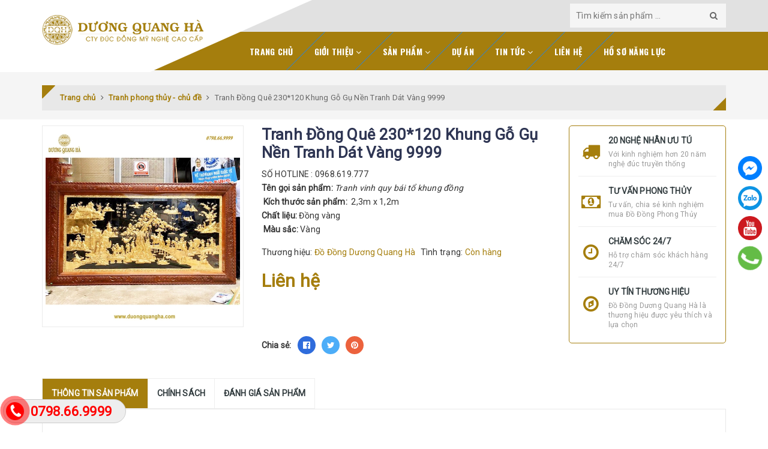

--- FILE ---
content_type: text/html; charset=utf-8
request_url: https://duongquangha.com/tranh-dong-que-230-120-khung-go-gu-nen-tranh-dat-vang-9999
body_size: 68835
content:
<!DOCTYPE html>
<html lang="vi"> 
	<head>
		<!-- Google Tag Manager -->
<script>(function(w,d,s,l,i){w[l]=w[l]||[];w[l].push({'gtm.start':
new Date().getTime(),event:'gtm.js'});var f=d.getElementsByTagName(s)[0],
j=d.createElement(s),dl=l!='dataLayer'?'&l='+l:'';j.async=true;j.src=
'https://www.googletagmanager.com/gtm.js?id='+i+dl;f.parentNode.insertBefore(j,f);
})(window,document,'script','dataLayer','GTM-PQ8N7GD');</script>
<!-- End Google Tag Manager -->
				
	<script>
		!function (w, d, t) {
		  w.TiktokAnalyticsObject=t;var ttq=w[t]=w[t]||[];ttq.methods=["page","track","identify","instances","debug","on","off","once","ready","alias","group","enableCookie","disableCookie"],ttq.setAndDefer=function(t,e){t[e]=function(){t.push([e].concat(Array.prototype.slice.call(arguments,0)))}};for(var i=0;i<ttq.methods.length;i++)ttq.setAndDefer(ttq,ttq.methods[i]);ttq.instance=function(t){for(var e=ttq._i[t]||[],n=0;n<ttq.methods.length;n++)ttq.setAndDefer(e,ttq.methods[n]);return e},ttq.load=function(e,n){var i="https://analytics.tiktok.com/i18n/pixel/events.js";ttq._i=ttq._i||{},ttq._i[e]=[],ttq._i[e]._u=i,ttq._t=ttq._t||{},ttq._t[e]=+new Date,ttq._o=ttq._o||{},ttq._o[e]=n||{};var o=document.createElement("script");o.type="text/javascript",o.async=!0,o.src=i+"?sdkid="+e+"&lib="+t;var a=document.getElementsByTagName("script")[0];a.parentNode.insertBefore(o,a)};
		
		  ttq.load('C3OIHO45HQ61EDM111CG');
		  ttq.page();
		}(window, document, 'ttq');
	</script>
	
	
		
		<!-- Global site tag (gtag.js) - Google Analytics -->
		<script async src="https://www.googletagmanager.com/gtag/js?id=UA-176107311-1"></script>
		<script>
			window.dataLayer = window.dataLayer || [];
			function gtag(){dataLayer.push(arguments);}
			gtag('js', new Date());

			gtag('config', 'UA-176107311-1');
		</script>

		<meta charset="UTF-8" />
		<meta name="viewport" content="width=device-width, initial-scale=1, maximum-scale=1">			
		<title>
			Tranh Đồng Quê 230*120 Khung Gỗ Gụ Nền Tranh Dát Vàng 9999
			
			
		</title>		
		<!-- ================= Page description ================== -->
		<meta name="description" content="Tên gọi sản phẩm: Tranh vinh quy bái tổ dát vàng 9999 Kích thước sản phẩm: 2,3m x 1,2m Chất liệu: Đồng vàng dát vàng 9999 Màu sắc: Vàng Quy trình sản xuất: • Tạo mẫu • Dấp khuôn • Đúc • Chạm tỉa ... Sản phẩm được phân phối bởi đồ đồng Dương Quang Hà. Hotline: 0798.66.9999">
		<!-- ================= Meta ================== -->
		<meta name="keywords" content="Tranh Đồng Quê 230*120 Khung Gỗ Gụ Nền Tranh Dát Vàng 9999, Tranh phong thủy - chủ đề, TRANH ĐỒNG, Sản phẩm nổi bật, Tranh đồng quê, Đúc Đồng Dương Quang Hà, duongquangha.com"/>
		<link rel="canonical" href="https://duongquangha.com/tranh-dong-que-230-120-khung-go-gu-nen-tranh-dat-vang-9999"/>
		<meta name='revisit-after' content='1 days' />
		<meta name="robots" content="noodp,index,follow" />
		<!-- ================= Favicon ================== -->
		
		<link rel="icon" href="//bizweb.dktcdn.net/100/367/564/themes/779324/assets/favicon.png?1767500571296" type="image/x-icon" />
		
		<!-- Facebook Open Graph meta tags -->
		

	<meta property="og:type" content="product">
	<meta property="og:title" content="Tranh Đồng Quê 230*120 Khung Gỗ Gụ Nền Tranh Dát Vàng 9999">
	
		<meta property="og:image" content="http://bizweb.dktcdn.net/thumb/grande/100/367/564/products/2-4ed189b1-a279-44b1-badb-739b4b87037e.jpg?v=1616567490713">
		<meta property="og:image:secure_url" content="https://bizweb.dktcdn.net/thumb/grande/100/367/564/products/2-4ed189b1-a279-44b1-badb-739b4b87037e.jpg?v=1616567490713">
	
	<meta property="og:price:amount" content="0">
	<meta property="og:price:currency" content="VND">

<meta property="og:description" content="Tên gọi sản phẩm: Tranh vinh quy bái tổ dát vàng 9999 Kích thước sản phẩm: 2,3m x 1,2m Chất liệu: Đồng vàng dát vàng 9999 Màu sắc: Vàng Quy trình sản xuất: • Tạo mẫu • Dấp khuôn • Đúc • Chạm tỉa ... Sản phẩm được phân phối bởi đồ đồng Dương Quang Hà. Hotline: 0798.66.9999">
<meta property="og:url" content="https://duongquangha.com/tranh-dong-que-230-120-khung-go-gu-nen-tranh-dat-vang-9999">
<meta property="og:site_name" content="Đúc Đồng Dương Quang Hà">				

		<!-- Build Main CSS -->	
		<link href="//bizweb.dktcdn.net/100/367/564/themes/779324/assets/plugin.scss.css?1767500571296" rel="stylesheet" type="text/css" media="all" />	
		<link href="//bizweb.dktcdn.net/100/367/564/themes/779324/assets/base.scss.css?1767500571296" rel="stylesheet" type="text/css" media="all" />		
		<link href="//bizweb.dktcdn.net/100/367/564/themes/779324/assets/style.scss.css?1767500571296" rel="stylesheet" type="text/css" media="all" />	
				
		<link href="//bizweb.dktcdn.net/100/367/564/themes/779324/assets/responsive.scss.css?1767500571296" rel="stylesheet" type="text/css" media="all" />

		<script>			
			var template = 'product';			 
		</script>
		<!-- Bizweb conter for header -->


		<script>
	var Bizweb = Bizweb || {};
	Bizweb.store = 'dodongduongquangha.mysapo.net';
	Bizweb.id = 367564;
	Bizweb.theme = {"id":779324,"name":"Halugroup - đổi màu nền","role":"main"};
	Bizweb.template = 'product';
	if(!Bizweb.fbEventId)  Bizweb.fbEventId = 'xxxxxxxx-xxxx-4xxx-yxxx-xxxxxxxxxxxx'.replace(/[xy]/g, function (c) {
	var r = Math.random() * 16 | 0, v = c == 'x' ? r : (r & 0x3 | 0x8);
				return v.toString(16);
			});		
</script>
<script>
	(function () {
		function asyncLoad() {
			var urls = ["https://google-shopping.sapoapps.vn/conversion-tracker/global-tag/4277.js?store=dodongduongquangha.mysapo.net","https://google-shopping.sapoapps.vn/conversion-tracker/event-tag/4277.js?store=dodongduongquangha.mysapo.net","//instantsearch.sapoapps.vn/scripts/instantsearch-st.js?store=dodongduongquangha.mysapo.net","https://productviewedhistory.sapoapps.vn/ProductViewed/ProductRecentScriptTags?store=dodongduongquangha.mysapo.net","//newproductreviews.sapoapps.vn/assets/js/productreviews.min.js?store=dodongduongquangha.mysapo.net"];
			for (var i = 0; i < urls.length; i++) {
				var s = document.createElement('script');
				s.type = 'text/javascript';
				s.async = true;
				s.src = urls[i];
				var x = document.getElementsByTagName('script')[0];
				x.parentNode.insertBefore(s, x);
			}
		};
		window.attachEvent ? window.attachEvent('onload', asyncLoad) : window.addEventListener('load', asyncLoad, false);
	})();
</script>


<script>
	window.BizwebAnalytics = window.BizwebAnalytics || {};
	window.BizwebAnalytics.meta = window.BizwebAnalytics.meta || {};
	window.BizwebAnalytics.meta.currency = 'VND';
	window.BizwebAnalytics.tracking_url = '/s';

	var meta = {};
	
	meta.product = {"id": 16715003, "vendor": "Đồ Đồng Dương Quang Hà", "name": "Tranh Đồng Quê 230*120 Khung Gỗ Gụ Nền Tranh Dát Vàng 9999",
	"type": "Tranh Đồng Quê hàng đặt cao cấp", "price": 0 };
	
	
	for (var attr in meta) {
	window.BizwebAnalytics.meta[attr] = meta[attr];
	}
</script>

	
		<script src="/dist/js/stats.min.js?v=96f2ff2"></script>
	





<!--Facebook Pixel Code-->
<script>
	!function(f, b, e, v, n, t, s){
	if (f.fbq) return; n = f.fbq = function(){
	n.callMethod?
	n.callMethod.apply(n, arguments):n.queue.push(arguments)}; if (!f._fbq) f._fbq = n;
	n.push = n; n.loaded = !0; n.version = '2.0'; n.queue =[]; t = b.createElement(e); t.async = !0;
	t.src = v; s = b.getElementsByTagName(e)[0]; s.parentNode.insertBefore(t, s)}
	(window,
	document,'script','https://connect.facebook.net/en_US/fbevents.js');
	fbq('init', '1197215150981453', {} , {'agent': 'plsapo'}); // Insert your pixel ID here.
	fbq('track', 'PageView',{},{ eventID: Bizweb.fbEventId });
	
	fbq('track', 'ViewContent', {
	content_ids: [16715003],
	content_name: '"Tranh Đồng Quê 230*120 Khung Gỗ Gụ Nền Tranh Dát Vàng 9999"',
	content_type: 'product_group',
	value: '0',
	currency: window.BizwebAnalytics.meta.currency
	}, { eventID: Bizweb.fbEventId });
	
</script>
<noscript>
	<img height='1' width='1' style='display:none' src='https://www.facebook.com/tr?id=1197215150981453&ev=PageView&noscript=1' />
</noscript>
<!--DO NOT MODIFY-->
<!--End Facebook Pixel Code-->



<script>
	var eventsListenerScript = document.createElement('script');
	eventsListenerScript.async = true;
	
	eventsListenerScript.src = "/dist/js/store_events_listener.min.js?v=1b795e9";
	
	document.getElementsByTagName('head')[0].appendChild(eventsListenerScript);
</script>





	
		<script>var ProductReviewsAppUtil=ProductReviewsAppUtil || {};ProductReviewsAppUtil.store={name: 'Đúc Đồng Dương Quang Hà'};</script>
		<link href="//bizweb.dktcdn.net/100/367/564/themes/779324/assets/tkn-style.css?1767500571296" rel="stylesheet" type="text/css" media="all" />
		<link href='https://instantsearch.sapoapps.vn/content/font-awesome/css/font-awesome.min.css' rel='stylesheet'>
		<script src="//bizweb.dktcdn.net/100/367/564/themes/779324/assets/tkn-util.js?1767500571296" type="text/javascript"></script>
		<meta name="google-site-verification" content="w4pQFHT5ziBGY3_0WWFPgtlLAZS1rSLX0wRkdfT00Ms" />
	</head>
	<body>
		<!-- Google Tag Manager (noscript) -->
		<noscript><iframe src="https://www.googletagmanager.com/ns.html?id=GTM-PQ8N7GD"
		height="0" width="0" style="display:none;visibility:hidden"></iframe></noscript>
		<!-- End Google Tag Manager (noscript) -->
		<!-- Main content -->
		
<div class="fixed-right">
    <a target="_blank" href="https://www.messenger.com/t/ducdongquanghand" title="Facebook">
        <img src="//bizweb.dktcdn.net/100/367/564/themes/779324/assets/icon-menu-right1.png?1767500571296" alt="icon">
    </a>
    <a href="https://zalo.me/0798669999" title="Zalo">
        <img src="//bizweb.dktcdn.net/100/367/564/themes/779324/assets/icon-menu-right2.png?1767500571296" alt="icon">
    </a>
	<a href="https://www.youtube.com/channel/UCy0F4cA6-Csh7F89SoeDxYQ?view_as=subscriber " title="Youtube">
        <img src="//bizweb.dktcdn.net/100/367/564/themes/779324/assets/icon-menu-right4.png?1767500571296" alt="icon">
    </a>
	
    <a href="tel:0798669999" title="0798669999" class="phone">
        <img src="//bizweb.dktcdn.net/100/367/564/themes/779324/assets/icon-menu-right3.png?1767500571296" alt="icon">
    </a>
</div>

<header class="header sticker">	
	<div class="middle-header">
		<div class="container">
			<div class="header-main">
				<div class="menu-bar hidden-lg">
					<i class="fa fa-bars" aria-hidden="true"></i>
				</div>
				<div class="logo">
					
					<a href="/" class="logo-wrapper " title="Đúc Đồng Dương Quang Hà">		
						<img class="img-responsive" src="//bizweb.dktcdn.net/100/367/564/themes/779324/assets/logo.png?1767500571296"  alt="Đúc Đồng Dương Quang Hà">
					</a>
											
				</div>
				<div class="box-right">
					<div class="search" onclick="">
						<i class="fa fa-search hidden-lg hidden-md"></i>
						<div class="header_search search_form">
	<form class="input-group search-bar search_form" action="/search" method="get" role="search">		
		<input type="search" name="query" value="" placeholder="Tìm kiếm sản phẩm ... " class="input-group-field st-default-search-input search-text" autocomplete="off">
		<span class="input-group-btn">
			<button class="btn icon-fallback-text">
				<i class="fa fa-search"></i>
			</button>
		</span>
	</form>
</div>
					</div>
					<div class="mini-cart text-xs-center hidden" onclick="">
						<div class="heading-cart">
							<a href="/cart"  title="Giỏ hàng">
								<i class="fa fa-shopping-cart"></i> <span class="cartCount count_item_pr" id="cart-total"></span>
							</a>
						</div>	
						<div class="top-cart-content hidden-sm hidden-xs">					
							<ul id="cart-sidebar" class="mini-products-list count_li">
								<li class="list-item">
									<ul></ul>
								</li>
								<li class="action">
									<ul>
										<li class="li-fix-1">
											<div class="top-subtotal">
												Tổng tiền thanh toán: 
												<span class="price"></span>
											</div>
										</li>
										<li class="li-fix-2" style="">
											<div class="actions">
												<a href="/cart" class="btn btn-primary"  title="Giỏ hàng">
													<span>Giỏ hàng</span>
												</a>
												<a href="/checkout" class="btn btn-checkout btn-gray" title="Thanh toán ">
													<span>Thanh toán</span>
												</a>
											</div>
										</li>
									</ul>
								</li>
							</ul>
						</div>
					</div>
					<div class="box-user" onclick="">
						<i class="fa fa-user"></i>
						<ul class="f-left account-topbar">
							
							<li><a href="/account/login" title="Đăng nhập">Đăng nhập</a></li>
							<li><a href="/account/register" title="Đăng ký">Đăng ký</a></li>
								
						</ul>
					</div>
				</div>
			</div>
		</div>
	</div>
</header>
<div class="main-nav">
	<div class="container">
		<nav>
	<ul id="nav" class="nav hidden-sm hidden-xs">
		
		
		
		
		
		
		<li class="hidden-sm hidden-xs nav-item "><a class="nav-link" href="/" title="Trang chủ">Trang chủ</a></li>
		
		
		
		
		
		
		
		<li class="hidden-sm hidden-xs nav-item  has-dropdown">
			<a href="/gioi-thieu" title="Giới thiệu" class="nav-link">Giới thiệu <i class="fa fa-angle-down" data-toggle="dropdown"></i></a>			
						
			<ul class="dropdown-menu">
				

			</ul>
			
		</li>
		
		
		
		
		
		
		
		<li class="hidden-sm hidden-xs nav-item  has-dropdown">
			<a href="/collections/all" title="Sản phẩm" class="nav-link">Sản phẩm <i class="fa fa-angle-down" data-toggle="dropdown"></i></a>			
						
			<ul class="dropdown-menu">
				
				
				<li class="dropdown-submenu nav-item-lv2">
					<a class="nav-link" title="ĐỒ THỜ CÚNG" href="/do-tho-cung-bang-dong">ĐỒ THỜ CÚNG <i class="fa fa-angle-right"></i></a>

					<ul class="dropdown-menu">
												
						<li class="nav-item-lv3">
							<a class="nav-link" title="Đỉnh đồng" href="/dinh-tho">Đỉnh đồng</a>
						</li>						
												
						<li class="nav-item-lv3">
							<a class="nav-link" title="Lư hương" href="/lu-huong-my-nghe-cao-cap">Lư hương</a>
						</li>						
												
						<li class="nav-item-lv3">
							<a class="nav-link" title="Chân nến bằng đồng" href="/nen-tho">Chân nến bằng đồng</a>
						</li>						
												
						<li class="nav-item-lv3">
							<a class="nav-link" title="Hạc thờ bằng đồng" href="/hac-tho-bang-dong">Hạc thờ bằng đồng</a>
						</li>						
												
						<li class="nav-item-lv3">
							<a class="nav-link" title="Khám thờ - ngai thờ" href="/ngai-tho">Khám thờ - ngai thờ</a>
						</li>						
												
						<li class="nav-item-lv3">
							<a class="nav-link" title="Khung ảnh thờ - bài vị" href="/khung-anh-tho-bai-vi">Khung ảnh thờ - bài vị</a>
						</li>						
												
						<li class="nav-item-lv3">
							<a class="nav-link" title="Hoành phi câu đối" href="/hoanh-phi-cau-doi">Hoành phi câu đối</a>
						</li>						
												
						<li class="nav-item-lv3">
							<a class="nav-link" title="Cửa võng" href="/cua-vong">Cửa võng</a>
						</li>						
												
						<li class="nav-item-lv3">
							<a class="nav-link" title="Đỉnh thất lân vờn cầu" href="/dinh-that-lan-von-cau">Đỉnh thất lân vờn cầu</a>
						</li>						
												
						<li class="nav-item-lv3">
							<a class="nav-link" title="Lọ lộc bình" href="/lo-luc-binh">Lọ lộc bình</a>
						</li>						
												
						<li class="nav-item-lv3">
							<a class="nav-link" title="Bát bửu" href="/bat-buu">Bát bửu</a>
						</li>						
												
						<li class="nav-item-lv3">
							<a class="nav-link" title="Đồ đồng khảm ngũ sắc" href="/do-dong-kham-ngu-sac">Đồ đồng khảm ngũ sắc</a>
						</li>						
						
					</ul>                      
				</li>
				
				
				
				<li class="dropdown-submenu nav-item-lv2">
					<a class="nav-link" title="BỘ NGŨ SỰ ĐỈNH ĐỒNG" href="/bo-ngu-su">BỘ NGŨ SỰ ĐỈNH ĐỒNG <i class="fa fa-angle-right"></i></a>

					<ul class="dropdown-menu">
												
						<li class="nav-item-lv3">
							<a class="nav-link" title="Bộ chén thờ bằng đồng" href="/ngai-chen">Bộ chén thờ bằng đồng</a>
						</li>						
												
						<li class="nav-item-lv3">
							<a class="nav-link" title="Bát hương" href="/bat-huong">Bát hương</a>
						</li>						
												
						<li class="nav-item-lv3">
							<a class="nav-link" title="Đĩa - mâm bồng" href="/dia-mam-bong">Đĩa - mâm bồng</a>
						</li>						
												
						<li class="nav-item-lv3">
							<a class="nav-link" title="Lọ hoa" href="/lo-hoa">Lọ hoa</a>
						</li>						
												
						<li class="nav-item-lv3">
							<a class="nav-link" title="Ống hương" href="/ong-huong">Ống hương</a>
						</li>						
												
						<li class="nav-item-lv3">
							<a class="nav-link" title="Đài thờ" href="/dai-tho">Đài thờ</a>
						</li>						
												
						<li class="nav-item-lv3">
							<a class="nav-link" title="Đèn thờ" href="/den-tho">Đèn thờ</a>
						</li>						
												
						<li class="nav-item-lv3">
							<a class="nav-link" title="Chóe thờ" href="/choe-tho">Chóe thờ</a>
						</li>						
						
					</ul>                      
				</li>
				
				
				
				<li class="dropdown-submenu nav-item-lv2">
					<a class="nav-link" title="CHUÔNG - CHIÊNG - KHÁNH" href="/chuong-dong">CHUÔNG - CHIÊNG - KHÁNH <i class="fa fa-angle-right"></i></a>

					<ul class="dropdown-menu">
												
						<li class="nav-item-lv3">
							<a class="nav-link" title="Chuông đồng" href="/duc-chuong-dong-1">Chuông đồng</a>
						</li>						
												
						<li class="nav-item-lv3">
							<a class="nav-link" title="Chiêng đồng" href="/chieng-dong">Chiêng đồng</a>
						</li>						
												
						<li class="nav-item-lv3">
							<a class="nav-link" title="Khánh đồng" href="/khanh-dong">Khánh đồng</a>
						</li>						
						
					</ul>                      
				</li>
				
				
				
				<li class="dropdown-submenu nav-item-lv2">
					<a class="nav-link" title="TRANH ĐỒNG" href="/tranh-chu-dong">TRANH ĐỒNG <i class="fa fa-angle-right"></i></a>

					<ul class="dropdown-menu">
												
						<li class="nav-item-lv3">
							<a class="nav-link" title="Tranh phong thủy - chủ đề" href="/tranh-phong-thuy-bang-dong-1">Tranh phong thủy - chủ đề</a>
						</li>						
												
						<li class="nav-item-lv3">
							<a class="nav-link" title="Tranh tứ quý" href="/tranh-tu-quy-1">Tranh tứ quý</a>
						</li>						
												
						<li class="nav-item-lv3">
							<a class="nav-link" title="Tranh chữ" href="/tranh-chu-bang-dong-1">Tranh chữ</a>
						</li>						
												
						<li class="nav-item-lv3">
							<a class="nav-link" title="Tranh mạ vàng" href="/tranh-ma-vang">Tranh mạ vàng</a>
						</li>						
						
					</ul>                      
				</li>
				
				
				
				<li class="dropdown-submenu nav-item-lv2">
					<a class="nav-link" title="TƯỢNG ĐỒNG" href="/tuong-dong">TƯỢNG ĐỒNG <i class="fa fa-angle-right"></i></a>

					<ul class="dropdown-menu">
												
						<li class="nav-item-lv3">
							<a class="nav-link" title="Tượng Phật - Tượng Thánh" href="/tuong-phat">Tượng Phật - Tượng Thánh</a>
						</li>						
												
						<li class="nav-item-lv3">
							<a class="nav-link" title="Thần Tài - Di Lặc - Tam Đa" href="/than-tai-di-lac">Thần Tài - Di Lặc - Tam Đa</a>
						</li>						
												
						<li class="nav-item-lv3">
							<a class="nav-link" title="Bác Hồ" href="/tuong-bac-ho">Bác Hồ</a>
						</li>						
												
						<li class="nav-item-lv3">
							<a class="nav-link" title="Võ Nguyên Giáp" href="/dai-tuong-vo-nguyen-giap">Võ Nguyên Giáp</a>
						</li>						
												
						<li class="nav-item-lv3">
							<a class="nav-link" title="Trần Hưng Đạo" href="/tuong-tran-hung-dao">Trần Hưng Đạo</a>
						</li>						
												
						<li class="nav-item-lv3">
							<a class="nav-link" title="Khổng Minh" href="/tuong-gia-cat-luong">Khổng Minh</a>
						</li>						
												
						<li class="nav-item-lv3">
							<a class="nav-link" title="Quan Công" href="/tuong-quan-van-truong">Quan Công</a>
						</li>						
												
						<li class="nav-item-lv3">
							<a class="nav-link" title="Tượng các danh nhân" href="/tuong-danh-nhan">Tượng các danh nhân</a>
						</li>						
												
						<li class="nav-item-lv3">
							<a class="nav-link" title="Tượng chân dung - truyền thần" href="/tuong-truyen-than-chan-dung">Tượng chân dung - truyền thần</a>
						</li>						
						
					</ul>                      
				</li>
				
				
				
				<li class="dropdown-submenu nav-item-lv2">
					<a class="nav-link" title="TRỐNG ĐỒNG" href="/trong-dong">TRỐNG ĐỒNG <i class="fa fa-angle-right"></i></a>

					<ul class="dropdown-menu">
												
						<li class="nav-item-lv3">
							<a class="nav-link" title="Quả trống đồng" href="/qua-trong-dong">Quả trống đồng</a>
						</li>						
												
						<li class="nav-item-lv3">
							<a class="nav-link" title="Mặt trống đồng" href="/mat-trong-dong">Mặt trống đồng</a>
						</li>						
												
						<li class="nav-item-lv3">
							<a class="nav-link" title="Trống đồng mạ vàng" href="/trong-dong-ma-vang">Trống đồng mạ vàng</a>
						</li>						
						
					</ul>                      
				</li>
				
				
				
				<li class="dropdown-submenu nav-item-lv2">
					<a class="nav-link" title="ĐỒ ĐỒNG PHONG THỦY" href="/do-dong-phong-thuy">ĐỒ ĐỒNG PHONG THỦY <i class="fa fa-angle-right"></i></a>

					<ul class="dropdown-menu">
												
						<li class="nav-item-lv3">
							<a class="nav-link" title="12 con giáp" href="/12-con-giap">12 con giáp</a>
						</li>						
												
						<li class="nav-item-lv3">
							<a class="nav-link" title="Linh vật phong thủy" href="/linh-vat-phong-thuy">Linh vật phong thủy</a>
						</li>						
												
						<li class="nav-item-lv3">
							<a class="nav-link" title="Vật phẩm phong thủy" href="/vat-pham-phong-thuy">Vật phẩm phong thủy</a>
						</li>						
						
					</ul>                      
				</li>
				
				
				
				<li class="dropdown-submenu nav-item-lv2">
					<a class="nav-link" title="QUÀ TẶNG BẰNG ĐỒNG" href="/qua-tang-bang-dong">QUÀ TẶNG BẰNG ĐỒNG <i class="fa fa-angle-right"></i></a>

					<ul class="dropdown-menu">
												
						<li class="nav-item-lv3">
							<a class="nav-link" title="Quà tặng doanh nghiệp" href="/vat-pham-qua-tang">Quà tặng doanh nghiệp</a>
						</li>						
												
						<li class="nav-item-lv3">
							<a class="nav-link" title="Logo - Quốc Huy - Quốc Hiệu" href="/logo-quoc-huy-quoc-hieu">Logo - Quốc Huy - Quốc Hiệu</a>
						</li>						
												
						<li class="nav-item-lv3">
							<a class="nav-link" title="Biển chức danh - Biển phòng ban" href="/bien-chuc-danh-bien-phong">Biển chức danh - Biển phòng ban</a>
						</li>						
						
					</ul>                      
				</li>
				
				

			</ul>
			
		</li>
		
		
		
		
		
		
		
		<li class="hidden-sm hidden-xs nav-item "><a class="nav-link" href="/du-an" title="Dự án">Dự án</a></li>
		
		
		
		
		
		
		
		<li class="hidden-sm hidden-xs nav-item  has-dropdown">
			<a href="/blogs/all" title="Tin tức" class="nav-link">Tin tức <i class="fa fa-angle-down" data-toggle="dropdown"></i></a>			
						
			<ul class="dropdown-menu">
				
				
				<li class="nav-item-lv2">
					<a class="nav-link" title="Cẩm nang" href="/cam-nang">Cẩm nang</a>
				</li>
				
				
				
				<li class="nav-item-lv2">
					<a class="nav-link" title="Kiến thức phong thủy - tâm linh" href="/kien-thuc-phong-thuy-tam-linh">Kiến thức phong thủy - tâm linh</a>
				</li>
				
				
				
				<li class="nav-item-lv2">
					<a class="nav-link" title="Hoạt động công ty" href="/hoat-dong-cong-ty">Hoạt động công ty</a>
				</li>
				
				

			</ul>
			
		</li>
		
		
		
		
		
		
		
		<li class="hidden-sm hidden-xs nav-item "><a class="nav-link" href="/lien-he" title="Liên hệ">Liên hệ</a></li>
		
		
		
		
		
		
		
		<li class="hidden-sm hidden-xs nav-item "><a class="nav-link" href="https://dodongquangha.com/wp-content/uploads/2025/05/ho-so-nang-luc-duong-quang-ha.pdf" title="Hồ sơ năng lực">Hồ sơ năng lực</a></li>
		
		

		<!-- menu mobile -->
		
		
		<li class="hidden-lg hidden-md nav-item "><a class="nav-link" href="/" title="Trang chủ">Trang chủ</a></li>
		
		
		
		<li class="hidden-lg hidden-md nav-item  has-dropdown">
			<a href="/gioi-thieu" title="Giới thiệu" class="nav-link">Giới thiệu <i class="fa fa-angle-down" data-toggle="dropdown"></i></a>			

			<ul class="dropdown-menu">
				

			</ul>
		</li>
		
		
		
		<li class="hidden-lg hidden-md nav-item  has-dropdown">
			<a href="/collections/all" title="Sản phẩm" class="nav-link">Sản phẩm <i class="fa fa-angle-down" data-toggle="dropdown"></i></a>			

			<ul class="dropdown-menu">
				
				
				<li class="dropdown-submenu nav-item-lv2">
					<a class="nav-link" title="ĐỒ THỜ CÚNG" href="/do-tho-cung-bang-dong">ĐỒ THỜ CÚNG <i class="fa fa-angle-down"></i></a>

					<ul class="dropdown-menu">
												
						<li class="nav-item-lv3">
							<a class="nav-link" title="Đỉnh đồng" href="/dinh-tho">Đỉnh đồng</a>
						</li>						
												
						<li class="nav-item-lv3">
							<a class="nav-link" title="Lư hương" href="/lu-huong-my-nghe-cao-cap">Lư hương</a>
						</li>						
												
						<li class="nav-item-lv3">
							<a class="nav-link" title="Chân nến bằng đồng" href="/nen-tho">Chân nến bằng đồng</a>
						</li>						
												
						<li class="nav-item-lv3">
							<a class="nav-link" title="Hạc thờ bằng đồng" href="/hac-tho-bang-dong">Hạc thờ bằng đồng</a>
						</li>						
												
						<li class="nav-item-lv3">
							<a class="nav-link" title="Khám thờ - ngai thờ" href="/ngai-tho">Khám thờ - ngai thờ</a>
						</li>						
												
						<li class="nav-item-lv3">
							<a class="nav-link" title="Khung ảnh thờ - bài vị" href="/khung-anh-tho-bai-vi">Khung ảnh thờ - bài vị</a>
						</li>						
												
						<li class="nav-item-lv3">
							<a class="nav-link" title="Hoành phi câu đối" href="/hoanh-phi-cau-doi">Hoành phi câu đối</a>
						</li>						
												
						<li class="nav-item-lv3">
							<a class="nav-link" title="Cửa võng" href="/cua-vong">Cửa võng</a>
						</li>						
												
						<li class="nav-item-lv3">
							<a class="nav-link" title="Đỉnh thất lân vờn cầu" href="/dinh-that-lan-von-cau">Đỉnh thất lân vờn cầu</a>
						</li>						
												
						<li class="nav-item-lv3">
							<a class="nav-link" title="Lọ lộc bình" href="/lo-luc-binh">Lọ lộc bình</a>
						</li>						
												
						<li class="nav-item-lv3">
							<a class="nav-link" title="Bát bửu" href="/bat-buu">Bát bửu</a>
						</li>						
												
						<li class="nav-item-lv3">
							<a class="nav-link" title="Đồ đồng khảm ngũ sắc" href="/do-dong-kham-ngu-sac">Đồ đồng khảm ngũ sắc</a>
						</li>						
						
					</ul>                      
				</li>
				
				
				
				<li class="dropdown-submenu nav-item-lv2">
					<a class="nav-link" title="BỘ NGŨ SỰ ĐỈNH ĐỒNG" href="/bo-ngu-su">BỘ NGŨ SỰ ĐỈNH ĐỒNG <i class="fa fa-angle-down"></i></a>

					<ul class="dropdown-menu">
												
						<li class="nav-item-lv3">
							<a class="nav-link" title="Bộ chén thờ bằng đồng" href="/ngai-chen">Bộ chén thờ bằng đồng</a>
						</li>						
												
						<li class="nav-item-lv3">
							<a class="nav-link" title="Bát hương" href="/bat-huong">Bát hương</a>
						</li>						
												
						<li class="nav-item-lv3">
							<a class="nav-link" title="Đĩa - mâm bồng" href="/dia-mam-bong">Đĩa - mâm bồng</a>
						</li>						
												
						<li class="nav-item-lv3">
							<a class="nav-link" title="Lọ hoa" href="/lo-hoa">Lọ hoa</a>
						</li>						
												
						<li class="nav-item-lv3">
							<a class="nav-link" title="Ống hương" href="/ong-huong">Ống hương</a>
						</li>						
												
						<li class="nav-item-lv3">
							<a class="nav-link" title="Đài thờ" href="/dai-tho">Đài thờ</a>
						</li>						
												
						<li class="nav-item-lv3">
							<a class="nav-link" title="Đèn thờ" href="/den-tho">Đèn thờ</a>
						</li>						
												
						<li class="nav-item-lv3">
							<a class="nav-link" title="Chóe thờ" href="/choe-tho">Chóe thờ</a>
						</li>						
						
					</ul>                      
				</li>
				
				
				
				<li class="dropdown-submenu nav-item-lv2">
					<a class="nav-link" title="CHUÔNG - CHIÊNG - KHÁNH" href="/chuong-dong">CHUÔNG - CHIÊNG - KHÁNH <i class="fa fa-angle-down"></i></a>

					<ul class="dropdown-menu">
												
						<li class="nav-item-lv3">
							<a class="nav-link" title="Chuông đồng" href="/duc-chuong-dong-1">Chuông đồng</a>
						</li>						
												
						<li class="nav-item-lv3">
							<a class="nav-link" title="Chiêng đồng" href="/chieng-dong">Chiêng đồng</a>
						</li>						
												
						<li class="nav-item-lv3">
							<a class="nav-link" title="Khánh đồng" href="/khanh-dong">Khánh đồng</a>
						</li>						
						
					</ul>                      
				</li>
				
				
				
				<li class="dropdown-submenu nav-item-lv2">
					<a class="nav-link" title="TRANH ĐỒNG" href="/tranh-chu-dong">TRANH ĐỒNG <i class="fa fa-angle-down"></i></a>

					<ul class="dropdown-menu">
												
						<li class="nav-item-lv3">
							<a class="nav-link" title="Tranh phong thủy - chủ đề" href="/tranh-phong-thuy-bang-dong-1">Tranh phong thủy - chủ đề</a>
						</li>						
												
						<li class="nav-item-lv3">
							<a class="nav-link" title="Tranh tứ quý" href="/tranh-tu-quy-1">Tranh tứ quý</a>
						</li>						
												
						<li class="nav-item-lv3">
							<a class="nav-link" title="Tranh chữ" href="/tranh-chu-bang-dong-1">Tranh chữ</a>
						</li>						
												
						<li class="nav-item-lv3">
							<a class="nav-link" title="Tranh mạ vàng" href="/tranh-ma-vang">Tranh mạ vàng</a>
						</li>						
						
					</ul>                      
				</li>
				
				
				
				<li class="dropdown-submenu nav-item-lv2">
					<a class="nav-link" title="TƯỢNG ĐỒNG" href="/tuong-dong">TƯỢNG ĐỒNG <i class="fa fa-angle-down"></i></a>

					<ul class="dropdown-menu">
												
						<li class="nav-item-lv3">
							<a class="nav-link" title="Tượng Phật - Tượng Thánh" href="/tuong-phat">Tượng Phật - Tượng Thánh</a>
						</li>						
												
						<li class="nav-item-lv3">
							<a class="nav-link" title="Thần Tài - Di Lặc - Tam Đa" href="/than-tai-di-lac">Thần Tài - Di Lặc - Tam Đa</a>
						</li>						
												
						<li class="nav-item-lv3">
							<a class="nav-link" title="Bác Hồ" href="/tuong-bac-ho">Bác Hồ</a>
						</li>						
												
						<li class="nav-item-lv3">
							<a class="nav-link" title="Võ Nguyên Giáp" href="/dai-tuong-vo-nguyen-giap">Võ Nguyên Giáp</a>
						</li>						
												
						<li class="nav-item-lv3">
							<a class="nav-link" title="Trần Hưng Đạo" href="/tuong-tran-hung-dao">Trần Hưng Đạo</a>
						</li>						
												
						<li class="nav-item-lv3">
							<a class="nav-link" title="Khổng Minh" href="/tuong-gia-cat-luong">Khổng Minh</a>
						</li>						
												
						<li class="nav-item-lv3">
							<a class="nav-link" title="Quan Công" href="/tuong-quan-van-truong">Quan Công</a>
						</li>						
												
						<li class="nav-item-lv3">
							<a class="nav-link" title="Tượng các danh nhân" href="/tuong-danh-nhan">Tượng các danh nhân</a>
						</li>						
												
						<li class="nav-item-lv3">
							<a class="nav-link" title="Tượng chân dung - truyền thần" href="/tuong-truyen-than-chan-dung">Tượng chân dung - truyền thần</a>
						</li>						
						
					</ul>                      
				</li>
				
				
				
				<li class="dropdown-submenu nav-item-lv2">
					<a class="nav-link" title="TRỐNG ĐỒNG" href="/trong-dong">TRỐNG ĐỒNG <i class="fa fa-angle-down"></i></a>

					<ul class="dropdown-menu">
												
						<li class="nav-item-lv3">
							<a class="nav-link" title="Quả trống đồng" href="/qua-trong-dong">Quả trống đồng</a>
						</li>						
												
						<li class="nav-item-lv3">
							<a class="nav-link" title="Mặt trống đồng" href="/mat-trong-dong">Mặt trống đồng</a>
						</li>						
												
						<li class="nav-item-lv3">
							<a class="nav-link" title="Trống đồng mạ vàng" href="/trong-dong-ma-vang">Trống đồng mạ vàng</a>
						</li>						
						
					</ul>                      
				</li>
				
				
				
				<li class="dropdown-submenu nav-item-lv2">
					<a class="nav-link" title="ĐỒ ĐỒNG PHONG THỦY" href="/do-dong-phong-thuy">ĐỒ ĐỒNG PHONG THỦY <i class="fa fa-angle-down"></i></a>

					<ul class="dropdown-menu">
												
						<li class="nav-item-lv3">
							<a class="nav-link" title="12 con giáp" href="/12-con-giap">12 con giáp</a>
						</li>						
												
						<li class="nav-item-lv3">
							<a class="nav-link" title="Linh vật phong thủy" href="/linh-vat-phong-thuy">Linh vật phong thủy</a>
						</li>						
												
						<li class="nav-item-lv3">
							<a class="nav-link" title="Vật phẩm phong thủy" href="/vat-pham-phong-thuy">Vật phẩm phong thủy</a>
						</li>						
						
					</ul>                      
				</li>
				
				
				
				<li class="dropdown-submenu nav-item-lv2">
					<a class="nav-link" title="QUÀ TẶNG BẰNG ĐỒNG" href="/qua-tang-bang-dong">QUÀ TẶNG BẰNG ĐỒNG <i class="fa fa-angle-down"></i></a>

					<ul class="dropdown-menu">
												
						<li class="nav-item-lv3">
							<a class="nav-link" title="Quà tặng doanh nghiệp" href="/vat-pham-qua-tang">Quà tặng doanh nghiệp</a>
						</li>						
												
						<li class="nav-item-lv3">
							<a class="nav-link" title="Logo - Quốc Huy - Quốc Hiệu" href="/logo-quoc-huy-quoc-hieu">Logo - Quốc Huy - Quốc Hiệu</a>
						</li>						
												
						<li class="nav-item-lv3">
							<a class="nav-link" title="Biển chức danh - Biển phòng ban" href="/bien-chuc-danh-bien-phong">Biển chức danh - Biển phòng ban</a>
						</li>						
						
					</ul>                      
				</li>
				
				

			</ul>
		</li>
		
		
		
		<li class="hidden-lg hidden-md nav-item "><a class="nav-link" href="/du-an" title="Dự án">Dự án</a></li>
		
		
		
		<li class="hidden-lg hidden-md nav-item  has-dropdown">
			<a href="/blogs/all" title="Tin tức" class="nav-link">Tin tức <i class="fa fa-angle-down" data-toggle="dropdown"></i></a>			

			<ul class="dropdown-menu">
				
				
				<li class="nav-item-lv2">
					<a class="nav-link" title="Cẩm nang" href="/cam-nang">Cẩm nang</a>
				</li>
				
				
				
				<li class="nav-item-lv2">
					<a class="nav-link" title="Kiến thức phong thủy - tâm linh" href="/kien-thuc-phong-thuy-tam-linh">Kiến thức phong thủy - tâm linh</a>
				</li>
				
				
				
				<li class="nav-item-lv2">
					<a class="nav-link" title="Hoạt động công ty" href="/hoat-dong-cong-ty">Hoạt động công ty</a>
				</li>
				
				

			</ul>
		</li>
		
		
		
		<li class="hidden-lg hidden-md nav-item "><a class="nav-link" href="/lien-he" title="Liên hệ">Liên hệ</a></li>
		
		
		
		<li class="hidden-lg hidden-md nav-item "><a class="nav-link" href="https://dodongquangha.com/wp-content/uploads/2025/05/ho-so-nang-luc-duong-quang-ha.pdf" title="Hồ sơ năng lực">Hồ sơ năng lực</a></li>
		
		
	</ul>
	
	<ul class="nav hidden-lg nav-mobile">
		
		
		<li class="nav-item">
			<a class="nav-link" href="/" title="Trang chủ">
				Trang chủ
			</a>
		</li>
		
		
		
		<li class="nav-item">
			<a href="/gioi-thieu" class="nav-link" title="Giới thiệu">
				 Giới thiệu 
			</a>
			<span class="open-close2">
				<i class="fa fa-angle-down" aria-hidden="true"></i>
			</span>
			<ul class="sub-menu-1" style="display: none">
				
			</ul>
		</li>
		
		
		
		<li class="nav-item">
			<a href="/collections/all" class="nav-link" title="Sản phẩm">
				 Sản phẩm 
			</a>
			<span class="open-close2">
				<i class="fa fa-angle-down" aria-hidden="true"></i>
			</span>
			<ul class="sub-menu-1" style="display: none">
				
				
				<li class="dropdown-submenu nav-item-lv2">
					<a class="nav-link" href="/do-tho-cung-bang-dong" title="ĐỒ THỜ CÚNG">
						
						<span>ĐỒ THỜ CÚNG</span>
					</a>
					<span class="open-close2">
						<i class="fa fa-angle-down" aria-hidden="true"></i>
					</span>
					<ul class="sub-menu-2" style="display: none">
												
						<li class="nav-item-lv3">
							<a class="nav-link" href="/dinh-tho" title="Đỉnh đồng">
								Đỉnh đồng
							</a>
						</li>						
												
						<li class="nav-item-lv3">
							<a class="nav-link" href="/lu-huong-my-nghe-cao-cap" title="Lư hương">
								Lư hương
							</a>
						</li>						
												
						<li class="nav-item-lv3">
							<a class="nav-link" href="/nen-tho" title="Chân nến bằng đồng">
								Chân nến bằng đồng
							</a>
						</li>						
												
						<li class="nav-item-lv3">
							<a class="nav-link" href="/hac-tho-bang-dong" title="Hạc thờ bằng đồng">
								Hạc thờ bằng đồng
							</a>
						</li>						
												
						<li class="nav-item-lv3">
							<a class="nav-link" href="/ngai-tho" title="Khám thờ - ngai thờ">
								Khám thờ - ngai thờ
							</a>
						</li>						
												
						<li class="nav-item-lv3">
							<a class="nav-link" href="/khung-anh-tho-bai-vi" title="Khung ảnh thờ - bài vị">
								Khung ảnh thờ - bài vị
							</a>
						</li>						
												
						<li class="nav-item-lv3">
							<a class="nav-link" href="/hoanh-phi-cau-doi" title="Hoành phi câu đối">
								Hoành phi câu đối
							</a>
						</li>						
												
						<li class="nav-item-lv3">
							<a class="nav-link" href="/cua-vong" title="Cửa võng">
								Cửa võng
							</a>
						</li>						
												
						<li class="nav-item-lv3">
							<a class="nav-link" href="/dinh-that-lan-von-cau" title="Đỉnh thất lân vờn cầu">
								Đỉnh thất lân vờn cầu
							</a>
						</li>						
												
						<li class="nav-item-lv3">
							<a class="nav-link" href="/lo-luc-binh" title="Lọ lộc bình">
								Lọ lộc bình
							</a>
						</li>						
												
						<li class="nav-item-lv3">
							<a class="nav-link" href="/bat-buu" title="Bát bửu">
								Bát bửu
							</a>
						</li>						
												
						<li class="nav-item-lv3">
							<a class="nav-link" href="/do-dong-kham-ngu-sac" title="Đồ đồng khảm ngũ sắc">
								Đồ đồng khảm ngũ sắc
							</a>
						</li>						
						
					</ul>                      
				</li>
				
				
				
				<li class="dropdown-submenu nav-item-lv2">
					<a class="nav-link" href="/bo-ngu-su" title="BỘ NGŨ SỰ ĐỈNH ĐỒNG">
						
						<span>BỘ NGŨ SỰ ĐỈNH ĐỒNG</span>
					</a>
					<span class="open-close2">
						<i class="fa fa-angle-down" aria-hidden="true"></i>
					</span>
					<ul class="sub-menu-2" style="display: none">
												
						<li class="nav-item-lv3">
							<a class="nav-link" href="/ngai-chen" title="Bộ chén thờ bằng đồng">
								Bộ chén thờ bằng đồng
							</a>
						</li>						
												
						<li class="nav-item-lv3">
							<a class="nav-link" href="/bat-huong" title="Bát hương">
								Bát hương
							</a>
						</li>						
												
						<li class="nav-item-lv3">
							<a class="nav-link" href="/dia-mam-bong" title="Đĩa - mâm bồng">
								Đĩa - mâm bồng
							</a>
						</li>						
												
						<li class="nav-item-lv3">
							<a class="nav-link" href="/lo-hoa" title="Lọ hoa">
								Lọ hoa
							</a>
						</li>						
												
						<li class="nav-item-lv3">
							<a class="nav-link" href="/ong-huong" title="Ống hương">
								Ống hương
							</a>
						</li>						
												
						<li class="nav-item-lv3">
							<a class="nav-link" href="/dai-tho" title="Đài thờ">
								Đài thờ
							</a>
						</li>						
												
						<li class="nav-item-lv3">
							<a class="nav-link" href="/den-tho" title="Đèn thờ">
								Đèn thờ
							</a>
						</li>						
												
						<li class="nav-item-lv3">
							<a class="nav-link" href="/choe-tho" title="Chóe thờ">
								Chóe thờ
							</a>
						</li>						
						
					</ul>                      
				</li>
				
				
				
				<li class="dropdown-submenu nav-item-lv2">
					<a class="nav-link" href="/chuong-dong" title="CHUÔNG - CHIÊNG - KHÁNH">
						
						<span>CHUÔNG - CHIÊNG - KHÁNH</span>
					</a>
					<span class="open-close2">
						<i class="fa fa-angle-down" aria-hidden="true"></i>
					</span>
					<ul class="sub-menu-2" style="display: none">
												
						<li class="nav-item-lv3">
							<a class="nav-link" href="/duc-chuong-dong-1" title="Chuông đồng">
								Chuông đồng
							</a>
						</li>						
												
						<li class="nav-item-lv3">
							<a class="nav-link" href="/chieng-dong" title="Chiêng đồng">
								Chiêng đồng
							</a>
						</li>						
												
						<li class="nav-item-lv3">
							<a class="nav-link" href="/khanh-dong" title="Khánh đồng">
								Khánh đồng
							</a>
						</li>						
						
					</ul>                      
				</li>
				
				
				
				<li class="dropdown-submenu nav-item-lv2">
					<a class="nav-link" href="/tranh-chu-dong" title="TRANH ĐỒNG">
						
						<span>TRANH ĐỒNG</span>
					</a>
					<span class="open-close2">
						<i class="fa fa-angle-down" aria-hidden="true"></i>
					</span>
					<ul class="sub-menu-2" style="display: none">
												
						<li class="nav-item-lv3">
							<a class="nav-link" href="/tranh-phong-thuy-bang-dong-1" title="Tranh phong thủy - chủ đề">
								Tranh phong thủy - chủ đề
							</a>
						</li>						
												
						<li class="nav-item-lv3">
							<a class="nav-link" href="/tranh-tu-quy-1" title="Tranh tứ quý">
								Tranh tứ quý
							</a>
						</li>						
												
						<li class="nav-item-lv3">
							<a class="nav-link" href="/tranh-chu-bang-dong-1" title="Tranh chữ">
								Tranh chữ
							</a>
						</li>						
												
						<li class="nav-item-lv3">
							<a class="nav-link" href="/tranh-ma-vang" title="Tranh mạ vàng">
								Tranh mạ vàng
							</a>
						</li>						
						
					</ul>                      
				</li>
				
				
				
				<li class="dropdown-submenu nav-item-lv2">
					<a class="nav-link" href="/tuong-dong" title="TƯỢNG ĐỒNG">
						
						<span>TƯỢNG ĐỒNG</span>
					</a>
					<span class="open-close2">
						<i class="fa fa-angle-down" aria-hidden="true"></i>
					</span>
					<ul class="sub-menu-2" style="display: none">
												
						<li class="nav-item-lv3">
							<a class="nav-link" href="/tuong-phat" title="Tượng Phật - Tượng Thánh">
								Tượng Phật - Tượng Thánh
							</a>
						</li>						
												
						<li class="nav-item-lv3">
							<a class="nav-link" href="/than-tai-di-lac" title="Thần Tài - Di Lặc - Tam Đa">
								Thần Tài - Di Lặc - Tam Đa
							</a>
						</li>						
												
						<li class="nav-item-lv3">
							<a class="nav-link" href="/tuong-bac-ho" title="Bác Hồ">
								Bác Hồ
							</a>
						</li>						
												
						<li class="nav-item-lv3">
							<a class="nav-link" href="/dai-tuong-vo-nguyen-giap" title="Võ Nguyên Giáp">
								Võ Nguyên Giáp
							</a>
						</li>						
												
						<li class="nav-item-lv3">
							<a class="nav-link" href="/tuong-tran-hung-dao" title="Trần Hưng Đạo">
								Trần Hưng Đạo
							</a>
						</li>						
												
						<li class="nav-item-lv3">
							<a class="nav-link" href="/tuong-gia-cat-luong" title="Khổng Minh">
								Khổng Minh
							</a>
						</li>						
												
						<li class="nav-item-lv3">
							<a class="nav-link" href="/tuong-quan-van-truong" title="Quan Công">
								Quan Công
							</a>
						</li>						
												
						<li class="nav-item-lv3">
							<a class="nav-link" href="/tuong-danh-nhan" title="Tượng các danh nhân">
								Tượng các danh nhân
							</a>
						</li>						
												
						<li class="nav-item-lv3">
							<a class="nav-link" href="/tuong-truyen-than-chan-dung" title="Tượng chân dung - truyền thần">
								Tượng chân dung - truyền thần
							</a>
						</li>						
						
					</ul>                      
				</li>
				
				
				
				<li class="dropdown-submenu nav-item-lv2">
					<a class="nav-link" href="/trong-dong" title="TRỐNG ĐỒNG">
						
						<span>TRỐNG ĐỒNG</span>
					</a>
					<span class="open-close2">
						<i class="fa fa-angle-down" aria-hidden="true"></i>
					</span>
					<ul class="sub-menu-2" style="display: none">
												
						<li class="nav-item-lv3">
							<a class="nav-link" href="/qua-trong-dong" title="Quả trống đồng">
								Quả trống đồng
							</a>
						</li>						
												
						<li class="nav-item-lv3">
							<a class="nav-link" href="/mat-trong-dong" title="Mặt trống đồng">
								Mặt trống đồng
							</a>
						</li>						
												
						<li class="nav-item-lv3">
							<a class="nav-link" href="/trong-dong-ma-vang" title="Trống đồng mạ vàng">
								Trống đồng mạ vàng
							</a>
						</li>						
						
					</ul>                      
				</li>
				
				
				
				<li class="dropdown-submenu nav-item-lv2">
					<a class="nav-link" href="/do-dong-phong-thuy" title="ĐỒ ĐỒNG PHONG THỦY">
						
						<span>ĐỒ ĐỒNG PHONG THỦY</span>
					</a>
					<span class="open-close2">
						<i class="fa fa-angle-down" aria-hidden="true"></i>
					</span>
					<ul class="sub-menu-2" style="display: none">
												
						<li class="nav-item-lv3">
							<a class="nav-link" href="/12-con-giap" title="12 con giáp">
								12 con giáp
							</a>
						</li>						
												
						<li class="nav-item-lv3">
							<a class="nav-link" href="/linh-vat-phong-thuy" title="Linh vật phong thủy">
								Linh vật phong thủy
							</a>
						</li>						
												
						<li class="nav-item-lv3">
							<a class="nav-link" href="/vat-pham-phong-thuy" title="Vật phẩm phong thủy">
								Vật phẩm phong thủy
							</a>
						</li>						
						
					</ul>                      
				</li>
				
				
				
				<li class="dropdown-submenu nav-item-lv2">
					<a class="nav-link" href="/qua-tang-bang-dong" title="QUÀ TẶNG BẰNG ĐỒNG">
						
						<span>QUÀ TẶNG BẰNG ĐỒNG</span>
					</a>
					<span class="open-close2">
						<i class="fa fa-angle-down" aria-hidden="true"></i>
					</span>
					<ul class="sub-menu-2" style="display: none">
												
						<li class="nav-item-lv3">
							<a class="nav-link" href="/vat-pham-qua-tang" title="Quà tặng doanh nghiệp">
								Quà tặng doanh nghiệp
							</a>
						</li>						
												
						<li class="nav-item-lv3">
							<a class="nav-link" href="/logo-quoc-huy-quoc-hieu" title="Logo - Quốc Huy - Quốc Hiệu">
								Logo - Quốc Huy - Quốc Hiệu
							</a>
						</li>						
												
						<li class="nav-item-lv3">
							<a class="nav-link" href="/bien-chuc-danh-bien-phong" title="Biển chức danh - Biển phòng ban">
								Biển chức danh - Biển phòng ban
							</a>
						</li>						
						
					</ul>                      
				</li>
				
				
			</ul>
		</li>
		
		
		
		<li class="nav-item">
			<a class="nav-link" href="/du-an" title="Dự án">
				Dự án
			</a>
		</li>
		
		
		
		<li class="nav-item">
			<a href="/blogs/all" class="nav-link" title="Tin tức">
				 Tin tức 
			</a>
			<span class="open-close2">
				<i class="fa fa-angle-down" aria-hidden="true"></i>
			</span>
			<ul class="sub-menu-1" style="display: none">
				
				
				<li class="nav-item-lv2">
					<a class="nav-link" href="/cam-nang" title="Cẩm nang">
						<span>Cẩm nang</span>
					</a>
				</li>
				
				
				
				<li class="nav-item-lv2">
					<a class="nav-link" href="/kien-thuc-phong-thuy-tam-linh" title="Kiến thức phong thủy - tâm linh">
						<span>Kiến thức phong thủy - tâm linh</span>
					</a>
				</li>
				
				
				
				<li class="nav-item-lv2">
					<a class="nav-link" href="/hoat-dong-cong-ty" title="Hoạt động công ty">
						<span>Hoạt động công ty</span>
					</a>
				</li>
				
				
			</ul>
		</li>
		
		
		
		<li class="nav-item">
			<a class="nav-link" href="/lien-he" title="Liên hệ">
				Liên hệ
			</a>
		</li>
		
		
		
		<li class="nav-item">
			<a class="nav-link" href="https://dodongquangha.com/wp-content/uploads/2025/05/ho-so-nang-luc-duong-quang-ha.pdf" title="Hồ sơ năng lực">
				Hồ sơ năng lực
			</a>
		</li>
		
		
	</ul>
</nav>	
	</div>
</div>
		<script src="//bizweb.dktcdn.net/100/367/564/themes/779324/assets/jquery-2.2.3.min.js?1767500571296" type="text/javascript"></script>
		
























<section class="bread-crumb">
	<span class="crumb-border"></span>
	<div class="container">
		<div class="row">
			<div class="col-xs-12 a-left">
				<div class="breadcrumb-container">
					<ul class="breadcrumb" itemscope itemtype="http://data-vocabulary.org/Breadcrumb">					
						<li class="home">
							<a itemprop="url" href="/" title="Trang chủ" ><span itemprop="title">Trang chủ</span></a>	
							<i class="fa fa-angle-right" aria-hidden="true"></i>
						</li>
						
						
						<li>
							<a itemprop="url" href="/tranh-phong-thuy-bang-dong-1" title="Tranh phong thủy - chủ đề"><span itemprop="title">Tranh phong thủy - chủ đề</span></a>						
							<i class="fa fa-angle-right" aria-hidden="true"></i>
						</li>
						
						<li><strong><span itemprop="title">Tranh Đồng Quê 230*120 Khung Gỗ Gụ Nền Tranh Dát Vàng 9999</span></strong><li>
						
					</ul>
					<div class="title-page hidden">Tranh Đồng Quê 230*120 Khung Gỗ Gụ Nền Tranh Dát Vàng 9999</div>
				</div>
			</div>
		</div>
	</div>
</section>
<section class="product" itemscope itemtype="https://schema.org/Product">
    <meta itemprop="name" content="Tranh Đồng Quê 230*120 Khung Gỗ Gụ Nền Tranh Dát Vàng 9999">
    <meta itemprop="url" content="//duongquangha.com/tranh-dong-que-230-120-khung-go-gu-nen-tranh-dat-vang-9999">
    <meta itemprop="image" content="http://bizweb.dktcdn.net/thumb/grande/100/367/564/products/2-4ed189b1-a279-44b1-badb-739b4b87037e.jpg?v=1616567490713">
    
    <meta itemprop="model" content="">
    

    <meta itemprop="description" content="SỐ HOTLINE : 0968.619.777
Tên gọi sản phẩm:&nbsp;Tranh vinh quy bái tổ khung đồng
&nbsp;Kích thước sản phẩm:&nbsp;&nbsp;2,3m x 1,2m &nbsp;&nbsp;
Chất liệu:&nbsp;Đồng vàng
&nbsp;Màu sắc:&nbsp;Vàng">

    <div class="container">
        <div class="row">
            <div class="col-lg-12 details-product">
                <div class="row">
                    <div class="col-md-9">
                        <div class="row">
                            <div class="col-xs-12 col-sm-12 col-lg-5 col-md-5">
                                <div class="relative product-image-block no-thum">
                                    <div class="large-image">
                                        <a href="//bizweb.dktcdn.net/thumb/1024x1024/100/367/564/products/2-4ed189b1-a279-44b1-badb-739b4b87037e.jpg?v=1616567490713" class="large_image_url" data-rel="prettyPhoto[product-gallery]">
                                            
                                            <img id="zoom_01" class="img-responsive center-block has-zoom" src="//bizweb.dktcdn.net/thumb/grande/100/367/564/products/2-4ed189b1-a279-44b1-badb-739b4b87037e.jpg?v=1616567490713" alt="tranh-dong-que-230-120-khung-go-gu-nen-tranh-dat-vang-9999">
                                            
                                        </a>
                                        <div class="hidden">
                                            
                                        </div>
                                    </div>
                                    
                                </div>
                            </div>
                            <div class="col-xs-12 col-sm-12 col-md-7 col-lg-7 details-pro">
                                <h1 class="title-head" itemprop="name">Tranh Đồng Quê 230*120 Khung Gỗ Gụ Nền Tranh Dát Vàng 9999</h1>
								 
                                <div class="product-summary">
                                    <div class="rte margin-bottom-0">
                                        
                                        <p><span style="font-size:14px;">SỐ HOTLINE : 0968.619.777<br />
<strong>Tên gọi sản phẩm:</strong>&nbsp;<em>Tranh vinh quy bái tổ khung đồng</em><br />
&nbsp;<strong>Kích thước sản phẩm:</strong>&nbsp;&nbsp;2,3m x 1,2m &nbsp;&nbsp;<br />
<strong>Chất liệu:&nbsp;</strong>Đồng vàng<br />
&nbsp;<strong>Màu sắc:&nbsp;</strong>Vàng</span></p>
                                        
                                    </div>
                                </div>
                                
								<div class="details-sticky details-pro">
									<div itemprop="offers" itemscope itemtype="http://schema.org/Offer">
										<link itemprop="availability" href="http://schema.org/InStock" />
										<div class="information">
											<p><span>Thương hiệu:</span> Đồ Đồng Dương Quang Hà</p>
											<p  class="inventory_quantity">
												<span>Tình trạng: </span>
												
												
												
												Còn hàng
												
												
												
											</p>

										</div>
										<div class="price-box clearfix">
											
											<div class="special-price"><span class="price product-price">Liên hệ </span> </div> <!-- Hết hàng -->
											
										</div>
									</div>
									<div class="form-product">
										<form enctype="multipart/form-data" id="add-to-cart-form" action="/cart/add" method="post" class="form-inline">
											
											<div class="box-variant clearfix ">
												
												<input type="hidden" name="variantId" value="30133581" />
												
											</div>
											<div class="form-group form-groupx hidden">
												
												<div class="custom custom-btn-number form-control ">
													<span class="quantity-span hidden">Số lượng:</span>
													<span class="qtyminus" data-field="quantity">-</span>
													<input type="text" class="input-text qty" data-field='quantity' title="Só lượng" value="1" maxlength="3" id="qty" name="quantity" onkeypress="if ( isNaN(this.value + String.fromCharCode(event.keyCode) )) return false;" onChange="if(this.value == 0)this.value=1;">
													<span class="qtyplus" data-field="quantity">+</span>
												</div>
												
												
												<button type="submit" class="btn btn-lg btn-gray btn-cart btn_buy add_to_cart">
													<span>Đặt hàng</span>
												</button>
												
											</div>
										</form>

									</div>
								</div>
                               

                                
                                <div class="social-sharing">
                                    





<div class="social-media" data-permalink="https://duongquangha.com/tranh-dong-que-230-120-khung-go-gu-nen-tranh-dat-vang-9999">
	<label>Chia sẻ: </label>
	
	<a target="_blank" href="//www.facebook.com/sharer.php?u=https://duongquangha.com/tranh-dong-que-230-120-khung-go-gu-nen-tranh-dat-vang-9999" class="share-facebook" title="Chia sẻ lên Facebook">
		<i class="fa fa-facebook-official"></i>
	</a>
	

	
	<a target="_blank" href="//twitter.com/share?url=https://duongquangha.com/tranh-dong-que-230-120-khung-go-gu-nen-tranh-dat-vang-9999" class="share-twitter" title="Chia sẻ lên Twitter">
		<i class="fa fa-twitter"></i>
	</a>
	

	
	<a target="_blank" href="//pinterest.com/pin/create/button/?url=https://duongquangha.com/tranh-dong-que-230-120-khung-go-gu-nen-tranh-dat-vang-9999&amp;media=http://bizweb.dktcdn.net/thumb/1024x1024/100/367/564/products/2-4ed189b1-a279-44b1-badb-739b4b87037e.jpg?v=1616567490713" class="share-pinterest" title="Chia sẻ lên pinterest">
		<i class="fa fa-pinterest"></i>
	</a>
	

	

	
</div>
                                </div>
                                
                            </div>
                            
                        </div>
                    </div>
					<div class="col-md-3">
						 <div class="shipping-product">
							
							
							
							
							 <div class="item">
                                <span class="icon"><i class="fa fa-truck"></i></span>
                                <div class="text">
                                    <h3>20 Nghệ nhân ưu tú</h3>
                                    <p>Với kinh nghiệm hơn 20 năm nghệ đúc truyền thống</p>
                                </div>
                            </div>
							
							
							
							
							 <div class="item">
                                <span class="icon"><i class="fa fa-money"></i></span>
                                <div class="text">
                                    <h3>Tư vấn phong thủy</h3>
                                    <p>Tư vấn, chia sẻ kinh nghiệm mua Đồ Đồng Phong Thủy</p>
                                </div>
                            </div>
							
							
							
							
							 <div class="item">
                                <span class="icon"><i class="fa fa-clock-o"></i></span>
                                <div class="text">
                                    <h3>Chăm sóc 24/7</h3>
                                    <p>Hỗ trợ chăm sóc khách hàng 24/7</p>
                                </div>
                            </div>
							
							
							
							
							 <div class="item">
                                <span class="icon"><i class="fa fa-compass"></i></span>
                                <div class="text">
                                    <h3>Uy tín thương hiệu</h3>
                                    <p>Đồ Đồng Dương Quang Hà là thương hiệu được yêu thích và lựa chọn</p>
                                </div>
                            </div>
							
                        </div>
					</div>
                </div>
				<div class="row">
					
					<div class="col-xs-12 col-lg-12 col-md-12 margin-top-40 margin-bottom-30">
						<!-- Nav tabs -->
						<div class="product-tab e-tabs">
							<ul class="tabs tabs-title clearfix">
								
								<li class="tab-link" data-tab="tab-1">
									<h2><span>Thông tin sản phẩm</span></h2>
								</li>
								
								
								<li class="tab-link" data-tab="tab-2">
									<h2><span>Chính sách</span></h2>
								</li>
								
								
								<li class="tab-link" data-tab="tab-3">
									<h2><span>Đánh giá sản phẩm</span></h2>
								</li>
								
							</ul>
							
							<div id="tab-1" class="tab-content">
								<div class="rte">
									
									<h1><span style="font-size:14px;"><strong>Tên gọi sản phẩm:&nbsp;<em>Tranh vinh quy bái tổ dát vàng 9999</em></strong></span></h1>
<p><br />
<span style="font-size:14px;">&nbsp;<strong>Kích thước sản phẩm:</strong>&nbsp;&nbsp;2,3m x 1,2m &nbsp;&nbsp;<br />
<strong>Chất liệu:&nbsp;</strong>Đồng vàng dát vàng 9999<br />
&nbsp;<strong>Màu sắc:&nbsp;</strong>Vàng</span></p>
<p><br />
<span style="font-size:14px;"><strong>Quy trình sản xuất:</strong><br />
• &nbsp; &nbsp;Tạo mẫu<br />
• &nbsp; &nbsp;Dấp khuôn<br />
• &nbsp; &nbsp;Đúc<br />
• &nbsp; &nbsp;Chạm tỉa<br />
• &nbsp; &nbsp;Hoàn thiện<br />
<strong>Mục đích sử dụng: </strong>Làm đồ cúng tiến, dùng để thờ tại đền, chùa, miếu…&nbsp;<br />
<strong>Tóm tắt về sản phẩm: </strong>Tất cả sản phẩm được đúc, gia công chế tác, chạm khảm tất cả đều được làm thủ công bằng tay mỗi sản phẩm thực sự là một tác phẩm đồng mỹ nghệ tinh xảo đến mức cao nhất, với những đường nét lưu loát, có giá trị thực sự cao của những nghệ nhân, những người thợ tài hoa từ làng nghề đúc đồng Huyện Ý Yên, Tỉnh Nam Định.<br />
Ngoài ra chúng tôi nhận mạ vàng 24k, thiếp vàng 9999 lên bề mặt của sản phẩm với yêu cầu khắt khe về chất lượng cũng như sự tỉ mỉ của quy trình mạ, thiếp vàng.<br />
&nbsp;&nbsp;<img data-thumb="original" original-height="800" original-width="800" src="//bizweb.dktcdn.net/100/367/564/files/2-d139ae61-d9f8-4980-888c-59fa15dbbc1c.jpg?v=1594918288659" /></span></p>
<p><span style="font-size:14px;"><strong>LIÊN HỆ VỚI CHÚNG TÔI THEO ĐỊA CHỈ</strong><br />
Hotline: 0798.66.9999<br />
Zalo: 0798.66.9999 – Đồ Đồng Dương Quang Hà&nbsp;<br />
Facebook: Đồ Đồng Dương Quang Hà<br />
https://www.facebook.com/dodongduongquangha<br />
Email: Mynghequangha@gmail.com<br />
<strong>ShowRoom 1:</strong> Dương Quang Hà : khu A đường 57a Thị Trấn Lâm – Ý Yên – Nam Định (diện tích sàn 600m2)&nbsp;<br />
<strong>- &nbsp; &nbsp;ShowRoom 2:</strong>Dương Quang HÀ: &nbsp;lô 1 khu CN Thị Trấn Lâm – Ý Yên – Nam Định ( diện tích sàn 500m2) &nbsp;&nbsp;<br />
<strong>- &nbsp; &nbsp;ShowRoom 3 :</strong> DƯƠNG QUANG HÀ: lô 2 khu CN - Trấn Lâm – Ý Yên – Nam Định ( diện tích sàn 1200m2)<br />
<strong>- &nbsp; &nbsp;Showroom 4 :</strong> DƯƠNG QUANG HÀ: 845 Giải Phóng - Giáp Bát - Hoàng Mai - Hà Nội<br />
• &nbsp; &nbsp;Với các khách hàng ở Hà Nội chúng tôi hỗ trợ <strong>MIỄN PHÍ</strong> vận chuyển trong phạm vi nội thành.<br />
• &nbsp; &nbsp;Với các Khách hàng ở các tỉnh lân cận hoặc ở xa, hàng sẽ được đóng cẩn thận đảm bảo.<br />
• &nbsp; &nbsp;Khi nhận hàng khách hàng kiểm tra hàng hóa trước khi thanh toán tiền hàng.<br />
• &nbsp; &nbsp;Nếu hàng không đúng theo yêu cầu đặt hàng, chúng tôi đảm bảo khách hàng có quyền trả lại mà không cần phải chịu bất kỳ chi phí nào.<br />
<strong>ĐỒ ĐỒNG MỸ NGHỆ QUANG HÀ – LƯU TRUYỀN VĂN HÓA VIỆT&nbsp;</strong><br />
• &nbsp; &nbsp;Giao Hàng Tận Nơi<br />
• &nbsp; &nbsp;Bảo Hành Mãi Mãi<br />
• &nbsp; &nbsp;Tư Vấn Lắp Đặt<br />
• &nbsp; &nbsp;Phục Vụ 24/24<br />
<strong>SẢN PHẨM LUÔN XỨNG ĐÁNG VỚI ĐỒNG TIỀN BẠN BỎ RA</strong></span></p>
									
								</div>
							</div>
							
							
							<div id="tab-2" class="tab-content ">
								Nội dung tùy chỉnh viết ở đây
							</div>
							
							
							<div id="tab-3" class="tab-content">
								<div id="sapo-product-reviews" class="sapo-product-reviews" data-id="16715003">
    <div id="sapo-product-reviews-noitem" style="display: none;">
        <div class="content">
            <p data-content-text="language.suggest_noitem"></p>
            <div class="product-reviews-summary-actions">
                <button type="button" class="btn-new-review" onclick="BPR.newReview(this); return false;" data-content-str="language.newreview"></button>
            </div>
            <div id="noitem-bpr-form_" data-id="formId" class="noitem-bpr-form" style="display:none;"><div class="sapo-product-reviews-form"></div></div>
        </div>
    </div>
    
</div>

							</div>
							
						</div>
					</div>
					
				</div>
				
				
				<div class="section-dmsp hidden-lg hidden-md hidden-sm">
	<div class="container section-dmsp-abc">
		<div class="row">

			<div class="col-xs-12">
				<aside class="aside-item collection-category">
					<div class="aside-title">
						<h2 class="title-head margin-top-0"><span>Danh mục</span></h2>
					</div>
					<div class="categories-box">
						<ul class="lv1">
							
							
							
<li class="nav-item nav-items ">
	<a href="/do-tho-cung-bang-dong" class="nav-link" title="ĐỒ THỜ CÚNG">
		ĐỒ THỜ CÚNG	
	</a> 
	<span class="open-close">
		<i class="fa fa-angle-down" aria-hidden="true"></i>
	</span>
	<ul class="lv2">
		
		<li class="">
			<a class="nav-link" href="/dinh-tho" title="Đỉnh đồng">
				Đỉnh đồng 
			</a>
			
		</li>
		
		<li class="">
			<a class="nav-link" href="/lu-huong-my-nghe-cao-cap" title="Lư hương">
				Lư hương 
			</a>
			
		</li>
		
		<li class="">
			<a class="nav-link" href="/nen-tho" title="Chân nến bằng đồng">
				Chân nến bằng đồng 
			</a>
			
		</li>
		
		<li class="">
			<a class="nav-link" href="/hac-tho-bang-dong" title="Hạc thờ bằng đồng">
				Hạc thờ bằng đồng 
			</a>
			
		</li>
		
		<li class="">
			<a class="nav-link" href="/ngai-tho" title="Khám thờ - ngai thờ">
				Khám thờ - ngai thờ 
			</a>
			
		</li>
		
		<li class="">
			<a class="nav-link" href="/khung-anh-tho-bai-vi" title="Khung ảnh thờ - bài vị">
				Khung ảnh thờ - bài vị 
			</a>
			
		</li>
		
		<li class="">
			<a class="nav-link" href="/hoanh-phi-cau-doi" title="Hoành phi câu đối">
				Hoành phi câu đối 
			</a>
			
		</li>
		
		<li class="">
			<a class="nav-link" href="/cua-vong" title="Cửa võng">
				Cửa võng 
			</a>
			
		</li>
		
		<li class="">
			<a class="nav-link" href="/dinh-that-lan-von-cau" title="Đỉnh thất lân vờn cầu">
				Đỉnh thất lân vờn cầu 
			</a>
			
		</li>
		
		<li class="">
			<a class="nav-link" href="/lo-luc-binh" title="Lọ lộc bình">
				Lọ lộc bình 
			</a>
			
		</li>
		
		<li class="">
			<a class="nav-link" href="/bat-buu" title="Bát bửu">
				Bát bửu 
			</a>
			
		</li>
		
		<li class="">
			<a class="nav-link" href="/do-dong-kham-ngu-sac" title="Đồ đồng khảm ngũ sắc">
				Đồ đồng khảm ngũ sắc 
			</a>
			
		</li>
		
	</ul>
</li>

							
							
<li class="nav-item nav-items ">
	<a href="/bo-ngu-su" class="nav-link" title="BỘ NGŨ SỰ ĐỈNH ĐỒNG">
		BỘ NGŨ SỰ ĐỈNH ĐỒNG	
	</a> 
	<span class="open-close">
		<i class="fa fa-angle-down" aria-hidden="true"></i>
	</span>
	<ul class="lv2">
		
		<li class="">
			<a class="nav-link" href="/ngai-chen" title="Bộ chén thờ bằng đồng">
				Bộ chén thờ bằng đồng 
			</a>
			
		</li>
		
		<li class="">
			<a class="nav-link" href="/bat-huong" title="Bát hương">
				Bát hương 
			</a>
			
		</li>
		
		<li class="">
			<a class="nav-link" href="/dia-mam-bong" title="Đĩa - mâm bồng">
				Đĩa - mâm bồng 
			</a>
			
		</li>
		
		<li class="">
			<a class="nav-link" href="/lo-hoa" title="Lọ hoa">
				Lọ hoa 
			</a>
			
		</li>
		
		<li class="">
			<a class="nav-link" href="/ong-huong" title="Ống hương">
				Ống hương 
			</a>
			
		</li>
		
		<li class="">
			<a class="nav-link" href="/dai-tho" title="Đài thờ">
				Đài thờ 
			</a>
			
		</li>
		
		<li class="">
			<a class="nav-link" href="/den-tho" title="Đèn thờ">
				Đèn thờ 
			</a>
			
		</li>
		
		<li class="">
			<a class="nav-link" href="/choe-tho" title="Chóe thờ">
				Chóe thờ 
			</a>
			
		</li>
		
	</ul>
</li>

							
							
<li class="nav-item nav-items ">
	<a href="/chuong-dong" class="nav-link" title="CHUÔNG - CHIÊNG - KHÁNH">
		CHUÔNG - CHIÊNG - KHÁNH	
	</a> 
	<span class="open-close">
		<i class="fa fa-angle-down" aria-hidden="true"></i>
	</span>
	<ul class="lv2">
		
		<li class="">
			<a class="nav-link" href="/duc-chuong-dong-1" title="Chuông đồng">
				Chuông đồng 
			</a>
			
		</li>
		
		<li class="">
			<a class="nav-link" href="/chieng-dong" title="Chiêng đồng">
				Chiêng đồng 
			</a>
			
		</li>
		
		<li class="">
			<a class="nav-link" href="/khanh-dong" title="Khánh đồng">
				Khánh đồng 
			</a>
			
		</li>
		
	</ul>
</li>

							
							
<li class="nav-item nav-items ">
	<a href="/tranh-chu-dong" class="nav-link" title="TRANH ĐỒNG">
		TRANH ĐỒNG	
	</a> 
	<span class="open-close">
		<i class="fa fa-angle-down" aria-hidden="true"></i>
	</span>
	<ul class="lv2">
		
		<li class="">
			<a class="nav-link" href="/tranh-phong-thuy-bang-dong-1" title="Tranh phong thủy - chủ đề">
				Tranh phong thủy - chủ đề 
			</a>
			
		</li>
		
		<li class="">
			<a class="nav-link" href="/tranh-tu-quy-1" title="Tranh tứ quý">
				Tranh tứ quý 
			</a>
			
		</li>
		
		<li class="">
			<a class="nav-link" href="/tranh-chu-bang-dong-1" title="Tranh chữ">
				Tranh chữ 
			</a>
			
		</li>
		
		<li class="">
			<a class="nav-link" href="/tranh-ma-vang" title="Tranh mạ vàng">
				Tranh mạ vàng 
			</a>
			
		</li>
		
	</ul>
</li>

							
							
<li class="nav-item nav-items ">
	<a href="/tuong-dong" class="nav-link" title="TƯỢNG ĐỒNG">
		TƯỢNG ĐỒNG	
	</a> 
	<span class="open-close">
		<i class="fa fa-angle-down" aria-hidden="true"></i>
	</span>
	<ul class="lv2">
		
		<li class="">
			<a class="nav-link" href="/tuong-phat" title="Tượng Phật - Tượng Thánh">
				Tượng Phật - Tượng Thánh 
			</a>
			
		</li>
		
		<li class="">
			<a class="nav-link" href="/than-tai-di-lac" title="Thần Tài - Di Lặc - Tam Đa">
				Thần Tài - Di Lặc - Tam Đa 
			</a>
			
		</li>
		
		<li class="">
			<a class="nav-link" href="/tuong-bac-ho" title="Bác Hồ">
				Bác Hồ 
			</a>
			
		</li>
		
		<li class="">
			<a class="nav-link" href="/dai-tuong-vo-nguyen-giap" title="Võ Nguyên Giáp">
				Võ Nguyên Giáp 
			</a>
			
		</li>
		
		<li class="">
			<a class="nav-link" href="/tuong-tran-hung-dao" title="Trần Hưng Đạo">
				Trần Hưng Đạo 
			</a>
			
		</li>
		
		<li class="">
			<a class="nav-link" href="/tuong-gia-cat-luong" title="Khổng Minh">
				Khổng Minh 
			</a>
			
		</li>
		
		<li class="">
			<a class="nav-link" href="/tuong-quan-van-truong" title="Quan Công">
				Quan Công 
			</a>
			
		</li>
		
		<li class="">
			<a class="nav-link" href="/tuong-danh-nhan" title="Tượng các danh nhân">
				Tượng các danh nhân 
			</a>
			
		</li>
		
		<li class="">
			<a class="nav-link" href="/tuong-truyen-than-chan-dung" title="Tượng chân dung - truyền thần">
				Tượng chân dung - truyền thần 
			</a>
			
		</li>
		
	</ul>
</li>

							
							
<li class="nav-item nav-items ">
	<a href="/trong-dong" class="nav-link" title="TRỐNG ĐỒNG">
		TRỐNG ĐỒNG	
	</a> 
	<span class="open-close">
		<i class="fa fa-angle-down" aria-hidden="true"></i>
	</span>
	<ul class="lv2">
		
		<li class="">
			<a class="nav-link" href="/qua-trong-dong" title="Quả trống đồng">
				Quả trống đồng 
			</a>
			
		</li>
		
		<li class="">
			<a class="nav-link" href="/mat-trong-dong" title="Mặt trống đồng">
				Mặt trống đồng 
			</a>
			
		</li>
		
		<li class="">
			<a class="nav-link" href="/trong-dong-ma-vang" title="Trống đồng mạ vàng">
				Trống đồng mạ vàng 
			</a>
			
		</li>
		
	</ul>
</li>

							
							
<li class="nav-item nav-items ">
	<a href="/do-dong-phong-thuy" class="nav-link" title="ĐỒ ĐỒNG PHONG THỦY">
		ĐỒ ĐỒNG PHONG THỦY	
	</a> 
	<span class="open-close">
		<i class="fa fa-angle-down" aria-hidden="true"></i>
	</span>
	<ul class="lv2">
		
		<li class="">
			<a class="nav-link" href="/12-con-giap" title="12 con giáp">
				12 con giáp 
			</a>
			
		</li>
		
		<li class="">
			<a class="nav-link" href="/linh-vat-phong-thuy" title="Linh vật phong thủy">
				Linh vật phong thủy 
			</a>
			
		</li>
		
		<li class="">
			<a class="nav-link" href="/vat-pham-phong-thuy" title="Vật phẩm phong thủy">
				Vật phẩm phong thủy 
			</a>
			
		</li>
		
	</ul>
</li>

							
							
<li class="nav-item nav-items ">
	<a href="/qua-tang-bang-dong" class="nav-link" title="QUÀ TẶNG BẰNG ĐỒNG">
		QUÀ TẶNG BẰNG ĐỒNG	
	</a> 
	<span class="open-close">
		<i class="fa fa-angle-down" aria-hidden="true"></i>
	</span>
	<ul class="lv2">
		
		<li class="">
			<a class="nav-link" href="/vat-pham-qua-tang" title="Quà tặng doanh nghiệp">
				Quà tặng doanh nghiệp 
			</a>
			
		</li>
		
		<li class="">
			<a class="nav-link" href="/logo-quoc-huy-quoc-hieu" title="Logo - Quốc Huy - Quốc Hiệu">
				Logo - Quốc Huy - Quốc Hiệu 
			</a>
			
		</li>
		
		<li class="">
			<a class="nav-link" href="/bien-chuc-danh-bien-phong" title="Biển chức danh - Biển phòng ban">
				Biển chức danh - Biển phòng ban 
			</a>
			
		</li>
		
	</ul>
</li>

							
						</ul>
					</div>
				</aside>

			</div>

			
		</div>
	</div>
</div>
				
                

                
                
                
                <div class="related-product pt-30">
                    <div class="title-text">
                        <h2><a href="/tranh-phong-thuy-bang-dong-1" title="Sản phẩm liên quan">Sản phẩm liên quan</a></h2>
                    </div>
                    <div class="products  owl-carousel owl-theme products-view-grid" data-nav="true" data-lg-items="4" data-md-items="4" data-sm-items="3" data-xs-items="3" data-xss-items="2" data-margin="10">
						
                        
                        
                        















<div class="product-box  ">
    <div class="product-thumbnail">
        
        <a href="/thi-cong-ban-giao-tranh-coi-nguon-cho-ban-chi-huy-quan-su-phuong-phu-ly" title="THI CÔNG BÀN GIAO TRANH CỘI NGUỒN CHO BAN CHỈ HUY QUÂN SỰ PHƯỜNG PHỦ LÝ" class="image_thumb">
            
            <img class="img-responsive center-block " src="//bizweb.dktcdn.net/100/367/564/themes/779324/assets/loading.svg?1767500571296"  data-lazyload="//bizweb.dktcdn.net/thumb/large/100/367/564/products/z7442308029300-e425d9850719a90d1d83116cd6992004.jpg?v=1768708729650" alt="THI CÔNG BÀN GIAO TRANH CỘI NGUỒN CHO BAN CHỈ HUY QUÂN SỰ PHƯỜNG PHỦ LÝ">
            
        </a>

        <div class="product-action clearfix hidden-md hidden-sm hidden-xs">
            <form action="/cart/add" method="post" class="variants form-nut-grid" data-id="product-actions-70211024" enctype="multipart/form-data">
				
				<button class="btn-cart btn btn-gray  left-to" title="Xem chi tiết"  type="button" onclick="window.location.href='/thi-cong-ban-giao-tranh-coi-nguon-cho-ban-chi-huy-quan-su-phuong-phu-ly'" >
					<i class="fa fa-link"></i></button>
				
            </form>
        </div>

        
        <a href="/thi-cong-ban-giao-tranh-coi-nguon-cho-ban-chi-huy-quan-su-phuong-phu-ly" data-handle="thi-cong-ban-giao-tranh-coi-nguon-cho-ban-chi-huy-quan-su-phuong-phu-ly" class="btn-white btn_view btn right-to quick-view" title="Xem nhanh">
            <i class="fa fa-eye"></i>
        </a>
        
    </div>
    <div class="product-info a-left">
        <h3 class="product-name text2line"><a href="/thi-cong-ban-giao-tranh-coi-nguon-cho-ban-chi-huy-quan-su-phuong-phu-ly" title="THI CÔNG BÀN GIAO TRANH CỘI NGUỒN CHO BAN CHỈ HUY QUÂN SỰ PHƯỜNG PHỦ LÝ">THI CÔNG BÀN GIAO TRANH CỘI NGUỒN CHO BAN CHỈ HUY QUÂN SỰ PHƯỜNG PHỦ LÝ</a></h3>
        
        
        
        <div class="price-box clearfix">
            <div class="special-price clearfix">
                <span class="price product-price">Liên hệ</span>
            </div>
        </div>
        
      	<div class="bizweb-product-reviews-badge" data-id="70211024"></div>
    </div>



</div>
                        
                        
                        
                        















<div class="product-box  ">
    <div class="product-thumbnail">
        
        <a href="/tranh-coi-nguon-que-huong-2m75x1m72-hang-dat-theo-kich-thuoc-khach-hang" title="tranh cội nguồn quê hương 2m75x1m72 hàng đặt theo kích thước khách hàng" class="image_thumb">
            
            <img class="img-responsive center-block " src="//bizweb.dktcdn.net/100/367/564/themes/779324/assets/loading.svg?1767500571296"  data-lazyload="//bizweb.dktcdn.net/thumb/large/100/367/564/products/z7408351323308-b14fbdae5cff8839d1b1c6936e45afd9.jpg?v=1768015819783" alt="tranh cội nguồn quê hương 2m75x1m72 hàng đặt theo kích thước khách hàng">
            
        </a>

        <div class="product-action clearfix hidden-md hidden-sm hidden-xs">
            <form action="/cart/add" method="post" class="variants form-nut-grid" data-id="product-actions-69137609" enctype="multipart/form-data">
				
				<button class="btn-cart btn btn-gray  left-to" title="Xem chi tiết"  type="button" onclick="window.location.href='/tranh-coi-nguon-que-huong-2m75x1m72-hang-dat-theo-kich-thuoc-khach-hang'" >
					<i class="fa fa-link"></i></button>
				
            </form>
        </div>

        
        <a href="/tranh-coi-nguon-que-huong-2m75x1m72-hang-dat-theo-kich-thuoc-khach-hang" data-handle="tranh-coi-nguon-que-huong-2m75x1m72-hang-dat-theo-kich-thuoc-khach-hang" class="btn-white btn_view btn right-to quick-view" title="Xem nhanh">
            <i class="fa fa-eye"></i>
        </a>
        
    </div>
    <div class="product-info a-left">
        <h3 class="product-name text2line"><a href="/tranh-coi-nguon-que-huong-2m75x1m72-hang-dat-theo-kich-thuoc-khach-hang" title="tranh cội nguồn quê hương 2m75x1m72 hàng đặt theo kích thước khách hàng">tranh cội nguồn quê hương 2m75x1m72 hàng đặt theo kích thước khách hàng</a></h3>
        
        
        
        <div class="price-box clearfix">
            <div class="special-price clearfix">
                <span class="price product-price">Liên hệ</span>
            </div>
        </div>
        
      	<div class="bizweb-product-reviews-badge" data-id="69137609"></div>
    </div>



</div>
                        
                        
                        
                        















<div class="product-box  ">
    <div class="product-thumbnail">
        
        <a href="/tranh-thuan-buom-xuoi-gio-mang-phong-thuy-den-gia-dinh" title="Tranh thuận buồm xuôi gió mang phong thuỷ đến gia đình" class="image_thumb">
            
            <img class="img-responsive center-block " src="//bizweb.dktcdn.net/100/367/564/themes/779324/assets/loading.svg?1767500571296"  data-lazyload="//bizweb.dktcdn.net/thumb/large/100/367/564/products/img-2919-jpeg.jpg?v=1766383445983" alt="Tranh thuận buồm xuôi gió mang phong thuỷ đến gia đình">
            
        </a>

        <div class="product-action clearfix hidden-md hidden-sm hidden-xs">
            <form action="/cart/add" method="post" class="variants form-nut-grid" data-id="product-actions-66450056" enctype="multipart/form-data">
				
				<button class="btn-cart btn btn-gray  left-to" title="Xem chi tiết"  type="button" onclick="window.location.href='/tranh-thuan-buom-xuoi-gio-mang-phong-thuy-den-gia-dinh'" >
					<i class="fa fa-link"></i></button>
				
            </form>
        </div>

        
        <a href="/tranh-thuan-buom-xuoi-gio-mang-phong-thuy-den-gia-dinh" data-handle="tranh-thuan-buom-xuoi-gio-mang-phong-thuy-den-gia-dinh" class="btn-white btn_view btn right-to quick-view" title="Xem nhanh">
            <i class="fa fa-eye"></i>
        </a>
        
    </div>
    <div class="product-info a-left">
        <h3 class="product-name text2line"><a href="/tranh-thuan-buom-xuoi-gio-mang-phong-thuy-den-gia-dinh" title="Tranh thuận buồm xuôi gió mang phong thuỷ đến gia đình">Tranh thuận buồm xuôi gió mang phong thuỷ đến gia đình</a></h3>
        
        
        
        <div class="price-box clearfix">
            <div class="special-price clearfix">
                <span class="price product-price">Liên hệ</span>
            </div>
        </div>
        
      	<div class="bizweb-product-reviews-badge" data-id="66450056"></div>
    </div>



</div>
                        
                        
                        
                        















<div class="product-box  ">
    <div class="product-thumbnail">
        
        <a href="/tranh-coi-nguon-que-huong" title="Tranh cội nguồn quê hương 2m3 x 1m2" class="image_thumb">
            
            <img class="img-responsive center-block " src="//bizweb.dktcdn.net/100/367/564/themes/779324/assets/loading.svg?1767500571296"  data-lazyload="//bizweb.dktcdn.net/thumb/large/100/367/564/products/img-2150-jpeg.jpg?v=1761638194520" alt="Tranh cội nguồn quê hương 2m3 x 1m2">
            
        </a>

        <div class="product-action clearfix hidden-md hidden-sm hidden-xs">
            <form action="/cart/add" method="post" class="variants form-nut-grid" data-id="product-actions-61606272" enctype="multipart/form-data">
				
				<button class="btn-cart btn btn-gray  left-to" title="Xem chi tiết"  type="button" onclick="window.location.href='/tranh-coi-nguon-que-huong'" >
					<i class="fa fa-link"></i></button>
				
            </form>
        </div>

        
        <a href="/tranh-coi-nguon-que-huong" data-handle="tranh-coi-nguon-que-huong" class="btn-white btn_view btn right-to quick-view" title="Xem nhanh">
            <i class="fa fa-eye"></i>
        </a>
        
    </div>
    <div class="product-info a-left">
        <h3 class="product-name text2line"><a href="/tranh-coi-nguon-que-huong" title="Tranh cội nguồn quê hương 2m3 x 1m2">Tranh cội nguồn quê hương 2m3 x 1m2</a></h3>
        
        
        
        <div class="price-box clearfix">
            <div class="special-price clearfix">
                <span class="price product-price">Liên hệ</span>
            </div>
        </div>
        
      	<div class="bizweb-product-reviews-badge" data-id="61606272"></div>
    </div>



</div>
                        
                        
                        
                        















<div class="product-box  ">
    <div class="product-thumbnail">
        
        <a href="/tranh-coi-nguon-que-huong-1m2-x-2m3" title="Tranh cội nguồn quê hương 1m2 x 2m3" class="image_thumb">
            
            <img class="img-responsive center-block " src="//bizweb.dktcdn.net/100/367/564/themes/779324/assets/loading.svg?1767500571296"  data-lazyload="//bizweb.dktcdn.net/thumb/large/100/367/564/products/img-1371-jpeg.jpg?v=1756020379660" alt="Tranh cội nguồn quê hương 1m2 x 2m3">
            
        </a>

        <div class="product-action clearfix hidden-md hidden-sm hidden-xs">
            <form action="/cart/add" method="post" class="variants form-nut-grid" data-id="product-actions-56865936" enctype="multipart/form-data">
				
				<button class="btn-cart btn btn-gray  left-to" title="Xem chi tiết"  type="button" onclick="window.location.href='/tranh-coi-nguon-que-huong-1m2-x-2m3'" >
					<i class="fa fa-link"></i></button>
				
            </form>
        </div>

        
        <a href="/tranh-coi-nguon-que-huong-1m2-x-2m3" data-handle="tranh-coi-nguon-que-huong-1m2-x-2m3" class="btn-white btn_view btn right-to quick-view" title="Xem nhanh">
            <i class="fa fa-eye"></i>
        </a>
        
    </div>
    <div class="product-info a-left">
        <h3 class="product-name text2line"><a href="/tranh-coi-nguon-que-huong-1m2-x-2m3" title="Tranh cội nguồn quê hương 1m2 x 2m3">Tranh cội nguồn quê hương 1m2 x 2m3</a></h3>
        
        
        
        <div class="price-box clearfix">
            <div class="special-price clearfix">
                <span class="price product-price">Liên hệ</span>
            </div>
        </div>
        
      	<div class="bizweb-product-reviews-badge" data-id="56865936"></div>
    </div>



</div>
                        
                        
                        
                        















<div class="product-box  ">
    <div class="product-thumbnail">
        
        <a href="/tranh-cao-xuoc-cay-cau-chapel-va-thap-nuoc-o-thanh-pho-lucerne-thuy-sy" title="Tranh cạo xước cây cầu Chapel và tháp nước ở thành phố Lucerne , Thuỵ Sỹ" class="image_thumb">
            
            <img class="img-responsive center-block " src="//bizweb.dktcdn.net/100/367/564/themes/779324/assets/loading.svg?1767500571296"  data-lazyload="//bizweb.dktcdn.net/thumb/large/100/367/564/products/z6885132334751-8912e225f2f8c453e6dc2586d23e5e75.jpg?v=1754619559000" alt="Tranh cạo xước cây cầu Chapel và tháp nước ở thành phố Lucerne , Thuỵ Sỹ">
            
        </a>

        <div class="product-action clearfix hidden-md hidden-sm hidden-xs">
            <form action="/cart/add" method="post" class="variants form-nut-grid" data-id="product-actions-55617132" enctype="multipart/form-data">
				
				<button class="btn-cart btn btn-gray  left-to" title="Xem chi tiết"  type="button" onclick="window.location.href='/tranh-cao-xuoc-cay-cau-chapel-va-thap-nuoc-o-thanh-pho-lucerne-thuy-sy'" >
					<i class="fa fa-link"></i></button>
				
            </form>
        </div>

        
        <a href="/tranh-cao-xuoc-cay-cau-chapel-va-thap-nuoc-o-thanh-pho-lucerne-thuy-sy" data-handle="tranh-cao-xuoc-cay-cau-chapel-va-thap-nuoc-o-thanh-pho-lucerne-thuy-sy" class="btn-white btn_view btn right-to quick-view" title="Xem nhanh">
            <i class="fa fa-eye"></i>
        </a>
        
    </div>
    <div class="product-info a-left">
        <h3 class="product-name text2line"><a href="/tranh-cao-xuoc-cay-cau-chapel-va-thap-nuoc-o-thanh-pho-lucerne-thuy-sy" title="Tranh cạo xước cây cầu Chapel và tháp nước ở thành phố Lucerne , Thuỵ Sỹ">Tranh cạo xước cây cầu Chapel và tháp nước ở thành phố Lucerne , Thuỵ Sỹ</a></h3>
        
        
        
        <div class="price-box clearfix">
            <div class="special-price clearfix">
                <span class="price product-price">Liên hệ</span>
            </div>
        </div>
        
      	<div class="bizweb-product-reviews-badge" data-id="55617132"></div>
    </div>



</div>
                        
                        
                    </div>
                </div>
                
				<div class="pr-module-box" style="display: none">
	<div class="pr-module-title">
	</div>
	<div class="pr-slide-wrap">
	<ul class="pr-list-product-slide">
	</ul>
	</div>
	<div class="pr-slide">
	</div>
</div>
<script>
window.productRecentVariantId = [];productRecentVariantId.push("30133581");window.productRecentId = "16715003";
</script>
<link href="https://productviewedhistory.sapoapps.vn//Content/styles/css/ProductRecentStyle.css" rel="stylesheet" />
            </div>
        </div>
    </div>
</section>

<script>
    var alias = 'tranh-dong-que-230-120-khung-go-gu-nen-tranh-dat-vang-9999';
    var selectCallback = function(variant, selector) {
        if (variant) {
            var form = jQuery('#' + selector.domIdPrefix).closest('form');

            for (var i=0,length=variant.options.length; i<length; i++) {

                var radioButton = form.find('.swatch[data-option-index="' + i + '"] :radio[value="' + variant.options[i] +'"]');
                if (radioButton.size()) {
                    radioButton.get(0).checked = true;
                }
            }

        }
        var addToCart = jQuery('.form-product .btn-cart'),
            masp = jQuery('.masp'),
            qtyBtn = jQuery('.form-product .form-group .custom-btn-number'),
            form = jQuery('.form-product .form-group'),
            productPrice = jQuery('.details-pro .special-price .product-price'),
            qty = jQuery('.inventory_quantity'),
            comparePrice = jQuery('.details-pro .old-price .product-price-old');

        if (variant && variant.available) {
            if(variant.inventory_management == "bizweb"){
                if (variant.inventory_quantity != 0) {
                    qty.html('<span class="a-stock">Tình trạng:</span> Còn hàng');
                } else if (variant.inventory_quantity == ''){
                    if (variant.inventory_policy == "continue"){
                        qty.html('<span class="a-stock">Tình trạng: </span>Còn hàng');
                        qtyBtn.removeClass('hidden');
                    } else {
                        qty.html('<span class="a-stock a-stock-out">Tình trạng:</span> Hết hàng');
                        qtyBtn.addClass('hidden');
                    }
                }
            }else{
                qty.html('<span class="a-stock">Tình trạng:</span> Còn hàng');
            }
            addToCart.html('<span class="txt-main">Đặt hàng</span>').removeAttr('disabled');
            qtyBtn.removeClass('hidden');
            if(variant.price == 0){
                productPrice.html('Liên hệ');
                comparePrice.hide();
                form.addClass('hidden');
            }else{
                form.removeClass('hidden');
                productPrice.html(Bizweb.formatMoney(variant.price, "{{amount_no_decimals_with_comma_separator}}₫"));
                // Also update and show the product's compare price if necessary
                if ( variant.compare_at_price > variant.price ) {
                    comparePrice.html(Bizweb.formatMoney(variant.compare_at_price, "{{amount_no_decimals_with_comma_separator}}₫")).show();
                } else {
                    comparePrice.hide();
                }
            }

        } else {
            qty.html('<span class="a-stock a-stock-out">Tình trạng:</span> Hết hàng');
            addToCart.html('<span class="txt-main">Hết hàng</span>').attr('disabled', 'disabled');
            qtyBtn.addClass('hidden');
            if(variant){
                if(variant.price != 0){
                    form.removeClass('hidden');
                    productPrice.html(Bizweb.formatMoney(variant.price, "{{amount_no_decimals_with_comma_separator}}₫"));
                    // Also update and show the product's compare price if necessary
                    if ( variant.compare_at_price > variant.price ) {
                        comparePrice.html(Bizweb.formatMoney(variant.compare_at_price, "{{amount_no_decimals_with_comma_separator}}₫")).show();
                    } else {
                        comparePrice.hide();
                    }
                }else{
                    productPrice.html('Hết hàng');
                    comparePrice.hide();
                    form.addClass('hidden');
                }
            }else{
                productPrice.html('Hết hàng');
                comparePrice.hide();
                form.addClass('hidden');
            }
        }

        /*begin variant image*/
        if (variant && variant.image) {
            var originalImage = jQuery(".large-image img");
            var newImage = variant.image;
            var element = originalImage[0];

            $('.large-image .checkurl').attr('href',$(this).attr('src'));
            if($(window).width() > 1200){
                setTimeout(function(){
                    $('.zoomContainer').remove();
                    $('#zoom_01.has-zoom').elevateZoom({
                        gallery:'gallery_01',
                        zoomWindowWidth:420,
                        zoomWindowHeight:500,
                        zoomWindowOffetx: 10,
                        easing : true,
                        scrollZoom : false,
                        cursor: 'pointer',
                        galleryActiveClass: 'active',
                        imageCrossfade: true
                    });
                },300);
            }
        }

        /*end of variant image*/
    };
    jQuery(function($) {
        


        // Add label if only one product option and it isn't 'Title'. Could be 'Size'.
        

        $('.selector-wrapper:eq(0)').prepend('<label>Title</label>');
        

        // Hide selectors if we only have 1 variant and its title contains 'Default'.
        
        $('.selector-wrapper').hide();
        
        $('.selector-wrapper').css({
            'text-align':'left',
            'margin-bottom':'15px'
        });
    });

    jQuery('.swatch :radio').change(function() {
        var optionIndex = jQuery(this).closest('.swatch').attr('data-option-index');
        var optionValue = jQuery(this).val();
        jQuery(this)
            .closest('form')
            .find('.single-option-selector')
            .eq(optionIndex)
            .val(optionValue)
            .trigger('change');
    });

    $(document).ready(function() {
        if($(window).width() > 1200){
            $('#zoom_01.has-zoom').elevateZoom({
                gallery:'gallery_01',
                zoomWindowWidth:420,
                zoomWindowHeight:500,
                zoomWindowOffetx: 10,
                easing : true,
                scrollZoom : true,
                cursor: 'pointer',
                galleryActiveClass: 'active',
                imageCrossfade: true
            });
        }
    });

	$('.details-product #gallery_01 .item:first-child a').addClass('active');
    $('#gallery_01 img').click(function(e){
        e.preventDefault();
		$('.details-product #gallery_01 .item a').removeClass('active');
		$(this).parents().addClass('active');
        $('.large-image img').attr('src',$(this).parent().attr('data-zoom-image'));
    })


    
    $('#gallery_01 img, .swatch-element label').click(function(e){
        $('.checkurl').attr('href',$(this).attr('data-image'));
        if($(window).width() > 1200){
            setTimeout(function(){
                $('.zoomContainer').remove();
                $('#zoom_01.has-zoom').elevateZoom({
                    gallery:'gallery_01',
                    zoomWindowWidth:420,
                    zoomWindowHeight:500,
                    zoomWindowOffetx: 10,
                    easing : true,
                    scrollZoom : true,
                    cursor: 'pointer',
                    galleryActiveClass: 'active',
                    imageCrossfade: true
                });
            },300);
        }
    })
    function scrollToxx() {
        $('html, body').animate({ scrollTop: $('.product-tab.e-tabs').offset().top }, 'slow');
        $('.product-tab .tab-link').removeClass('current');
        $('.product-tab .tab-link[data-tab=tab-3]').addClass('current');
        $('.product-tab .tab-content').removeClass('current');
        $('.product-tab .tab-content#tab-3').addClass('current');

        return false;
    }
</script>
<style>
	.section-dmsp-abc {
		padding: 0px;
	}
</style>

		<link href="//bizweb.dktcdn.net/100/367/564/themes/779324/assets/bpr-products-module.css?1767500571296" rel="stylesheet" type="text/css" media="all" />
<div class="sapo-product-reviews-module"></div>



		<div class="bg-gray home-product">
	<div class="container space-0">
		<div class="title-text bg-grey">
			<h2><a href="" title="SHOWROOM">SHOWROOM</a></h2>
		</div>


		<div class="showroom row">
			
			
			
			
			
			
			<div class="item col-lg-3 col-md-3 col-sm-3 col-xs-6">
				<a href="#" class="clearfix" title="Đường Trần Hưng Đạo - Ý Yên - Ninh Bình">
					<picture>
						<source media="(max-width: 480px)" srcset="//bizweb.dktcdn.net/100/367/564/themes/779324/assets/loading.svg?1767500571296" data-lazyload3="//bizweb.dktcdn.net/thumb/large/100/367/564/themes/779324/assets/showroom_1.jpg?1767500571296">
						<img class="img-responsive center-block basic"  src="//bizweb.dktcdn.net/100/367/564/themes/779324/assets/showroom_1.jpg?1767500571296" alt="Đường Trần Hưng Đạo - Ý Yên - Ninh Bình">
					</picture>
				</a>
				
				<h3><a href="#" class="clearfix">Đường Trần Hưng Đạo - Ý Yên - Ninh Bình</a></h3>
			</div>
			
			
			
			
			
			
			
			<div class="item col-lg-3 col-md-3 col-sm-3 col-xs-6">
				<a href="#" class="clearfix" title="Đường Trần Hưng Đạo - Ý Yên - Ninh Bình">
					<picture>
						<source media="(max-width: 480px)" srcset="//bizweb.dktcdn.net/100/367/564/themes/779324/assets/loading.svg?1767500571296" data-lazyload3="//bizweb.dktcdn.net/thumb/large/100/367/564/themes/779324/assets/showroom_2.jpg?1767500571296">
						<img class="img-responsive center-block basic"  src="//bizweb.dktcdn.net/100/367/564/themes/779324/assets/showroom_2.jpg?1767500571296" alt="Đường Trần Hưng Đạo - Ý Yên - Ninh Bình">
					</picture>
				</a>
				
				<h3><a href="#" class="clearfix">Đường Trần Hưng Đạo - Ý Yên - Ninh Bình</a></h3>
			</div>
			
			
			
			
			
			
			
			<div class="item col-lg-3 col-md-3 col-sm-3 col-xs-6">
				<a href="#" class="clearfix" title="Đường Trần Hưng Đạo - Ý Yên - Ninh Bình">
					<picture>
						<source media="(max-width: 480px)" srcset="//bizweb.dktcdn.net/100/367/564/themes/779324/assets/loading.svg?1767500571296" data-lazyload3="//bizweb.dktcdn.net/thumb/large/100/367/564/themes/779324/assets/showroom_3.jpg?1767500571296">
						<img class="img-responsive center-block basic"  src="//bizweb.dktcdn.net/100/367/564/themes/779324/assets/showroom_3.jpg?1767500571296" alt="Đường Trần Hưng Đạo - Ý Yên - Ninh Bình">
					</picture>
				</a>
				
				<h3><a href="#" class="clearfix">Đường Trần Hưng Đạo - Ý Yên - Ninh Bình</a></h3>
			</div>
			
			
			
			
			
			
			
			<div class="item col-lg-3 col-md-3 col-sm-3 col-xs-6">
				<a href="#" class="clearfix" title="B1 Lô 9 Khu ĐT Đại Kim - Hoàng Mai, Hà Nội">
					<picture>
						<source media="(max-width: 480px)" srcset="//bizweb.dktcdn.net/100/367/564/themes/779324/assets/loading.svg?1767500571296" data-lazyload3="//bizweb.dktcdn.net/thumb/large/100/367/564/themes/779324/assets/showroom_4.jpg?1767500571296">
						<img class="img-responsive center-block basic"  src="//bizweb.dktcdn.net/100/367/564/themes/779324/assets/showroom_4.jpg?1767500571296" alt="B1 Lô 9 Khu ĐT Đại Kim - Hoàng Mai, Hà Nội">
					</picture>
				</a>
				
				<h3><a href="#" class="clearfix">B1 Lô 9 Khu ĐT Đại Kim - Hoàng Mai, Hà Nội</a></h3>
			</div>
			
			
			
			
			
			
			
			<div class="item col-lg-3 col-md-3 col-sm-3 col-xs-6">
				<a href="#" class="clearfix" title="Số 843 - 845 Giải Phóng - Hoàng Mai - Hà Nội">
					<picture>
						<source media="(max-width: 480px)" srcset="//bizweb.dktcdn.net/100/367/564/themes/779324/assets/loading.svg?1767500571296" data-lazyload3="//bizweb.dktcdn.net/thumb/large/100/367/564/themes/779324/assets/showroom_5.jpg?1767500571296">
						<img class="img-responsive center-block basic"  src="//bizweb.dktcdn.net/100/367/564/themes/779324/assets/showroom_5.jpg?1767500571296" alt="Số 843 - 845 Giải Phóng - Hoàng Mai - Hà Nội">
					</picture>
				</a>
				
				<h3><a href="#" class="clearfix">Số 843 - 845 Giải Phóng - Hoàng Mai - Hà Nội</a></h3>
			</div>
			
			
			
			
			
			
			
			<div class="item col-lg-3 col-md-3 col-sm-3 col-xs-6">
				<a href="" class="clearfix" title="Đường Trần Hưng Đạo - Ý Yên - Ninh Bình">
					<picture>
						<source media="(max-width: 480px)" srcset="//bizweb.dktcdn.net/100/367/564/themes/779324/assets/loading.svg?1767500571296" data-lazyload3="//bizweb.dktcdn.net/thumb/large/100/367/564/themes/779324/assets/showroom_6.jpg?1767500571296">
						<img class="img-responsive center-block basic"  src="//bizweb.dktcdn.net/100/367/564/themes/779324/assets/showroom_6.jpg?1767500571296" alt="Đường Trần Hưng Đạo - Ý Yên - Ninh Bình">
					</picture>
				</a>
				
				<h3><a href="" class="clearfix">Đường Trần Hưng Đạo - Ý Yên - Ninh Bình</a></h3>
			</div>
			
			
			
			
			
			
			
			<div class="item col-lg-3 col-md-3 col-sm-3 col-xs-6">
				<a href="#" class="clearfix" title="Đường Trần Hưng Đạo - Ý Yên - Ninh Bình">
					<picture>
						<source media="(max-width: 480px)" srcset="//bizweb.dktcdn.net/100/367/564/themes/779324/assets/loading.svg?1767500571296" data-lazyload3="//bizweb.dktcdn.net/thumb/large/100/367/564/themes/779324/assets/showroom_7.jpg?1767500571296">
						<img class="img-responsive center-block basic"  src="//bizweb.dktcdn.net/100/367/564/themes/779324/assets/showroom_7.jpg?1767500571296" alt="Đường Trần Hưng Đạo - Ý Yên - Ninh Bình">
					</picture>
				</a>
				
				<h3><a href="#" class="clearfix">Đường Trần Hưng Đạo - Ý Yên - Ninh Bình</a></h3>
			</div>
			
			
			
			
			
			
			
			<div class="item col-lg-3 col-md-3 col-sm-3 col-xs-6">
				<a href="" class="clearfix" title="Số 353 Đường Cộng Hòa – P13 – Quận Tân Bình  - HCM">
					<picture>
						<source media="(max-width: 480px)" srcset="//bizweb.dktcdn.net/100/367/564/themes/779324/assets/loading.svg?1767500571296" data-lazyload3="//bizweb.dktcdn.net/thumb/large/100/367/564/themes/779324/assets/showroom_8.jpg?1767500571296">
						<img class="img-responsive center-block basic"  src="//bizweb.dktcdn.net/100/367/564/themes/779324/assets/showroom_8.jpg?1767500571296" alt="Số 353 Đường Cộng Hòa – P13 – Quận Tân Bình  - HCM">
					</picture>
				</a>
				
				<h3><a href="" class="clearfix">Số 353 Đường Cộng Hòa – P13 – Quận Tân Bình  - HCM</a></h3>
			</div>
			
			
		</div>


	</div>
</div>
		





<div class="home-project" data-lazyload2="//bizweb.dktcdn.net/100/367/564/themes/779324/assets/bg-contrinhdathicon.png?1767500571296" style="background-image: url(//bizweb.dktcdn.net/100/367/564/themes/779324/assets/loading.svg?1767500571296);">
	<div class="container">
		<div class="title-text bg-grey">
			<h2>DỰ ÁN</h2>
		</div>
		<div class="owl-project carousel-resize-991">
			
			
			
			
			<div class="item">
				<a class="thumb img-shine" href="https://duongquangha.com/duc-dong-duong-quang-ha-vinh-du-che-tac-tac-pham-viet-nam-nhung-trang-su-vang" title="ĐÚC ĐỒNG DƯƠNG QUANG HÀ VINH DỰ CHẾ TÁC TÁC PHẨM “VIỆT NAM - NHỮNG TRANG SỬ VÀNG"">
					<img class="img-responsive basic" data-src="//bizweb.dktcdn.net/100/367/564/themes/779324/assets/section_project_item_image1.png?1767500571296" src="//bizweb.dktcdn.net/100/367/564/themes/779324/assets/loading.svg?1767500571296" alt="ĐÚC ĐỒNG DƯƠNG QUANG HÀ VINH DỰ CHẾ TÁC TÁC PHẨM “VIỆT NAM - NHỮNG TRANG SỬ VÀNG"">
				</a>
				<h3><a href="https://duongquangha.com/duc-dong-duong-quang-ha-vinh-du-che-tac-tac-pham-viet-nam-nhung-trang-su-vang" title="title">ĐÚC ĐỒNG DƯƠNG QUANG HÀ VINH DỰ CHẾ TÁC TÁC PHẨM “VIỆT NAM - NHỮNG TRANG SỬ VÀNG"</a></h3>
			</div>
			<!--End item-->
			
			
			
			
			<div class="item">
				<a class="thumb img-shine" href="https://duongquangha.com/hoan-thanh-tuong-bac-ho-cao-8m-duc-theo-yeu-cau-dat-tai-den-tuong-niem-ben-duoc-cu-chi" title="HOÀN THÀNH TƯỢNG BÁC HỒ CAO 8M ĐÚC THEO YÊU CẦU ĐẶT TẠI ĐỀN TƯỞNG NIỆM BẾN DƯỢC - CỦ CHI">
					<img class="img-responsive basic" data-src="//bizweb.dktcdn.net/100/367/564/themes/779324/assets/section_project_item_image2.png?1767500571296" src="//bizweb.dktcdn.net/100/367/564/themes/779324/assets/loading.svg?1767500571296" alt="HOÀN THÀNH TƯỢNG BÁC HỒ CAO 8M ĐÚC THEO YÊU CẦU ĐẶT TẠI ĐỀN TƯỞNG NIỆM BẾN DƯỢC - CỦ CHI">
				</a>
				<h3><a href="https://duongquangha.com/hoan-thanh-tuong-bac-ho-cao-8m-duc-theo-yeu-cau-dat-tai-den-tuong-niem-ben-duoc-cu-chi" title="title">HOÀN THÀNH TƯỢNG BÁC HỒ CAO 8M ĐÚC THEO YÊU CẦU ĐẶT TẠI ĐỀN TƯỞNG NIỆM BẾN DƯỢC - CỦ CHI</a></h3>
			</div>
			<!--End item-->
			
			
			
			
			<div class="item">
				<a class="thumb img-shine" href="https://duongquangha.com/cung-ruoc-ton-tuong-phat-thich-ca-dat-vang-tai-chua-mat-hai-duong" title="CUNG RƯỚC TÔN TƯỢNG PHẬT THÍCH CA DÁT VÀNG TẠI CHÙA MÁT, HẢI DƯƠNG">
					<img class="img-responsive basic" data-src="//bizweb.dktcdn.net/100/367/564/themes/779324/assets/section_project_item_image3.png?1767500571296" src="//bizweb.dktcdn.net/100/367/564/themes/779324/assets/loading.svg?1767500571296" alt="CUNG RƯỚC TÔN TƯỢNG PHẬT THÍCH CA DÁT VÀNG TẠI CHÙA MÁT, HẢI DƯƠNG">
				</a>
				<h3><a href="https://duongquangha.com/cung-ruoc-ton-tuong-phat-thich-ca-dat-vang-tai-chua-mat-hai-duong" title="title">CUNG RƯỚC TÔN TƯỢNG PHẬT THÍCH CA DÁT VÀNG TẠI CHÙA MÁT, HẢI DƯƠNG</a></h3>
			</div>
			<!--End item-->
			
			
			
			
			<div class="item">
				<a class="thumb img-shine" href="https://duongquangha.com/ban-giao-cong-trinh-do-dong-cao-cap-cho-den-tho-anh-hung-liet-sy-luc-luong-vu-trang-nhan-dan-va-thanh-nien-xung-phong-hy-sinh-tren-tuyen-duong-1c-tai" title="BÀN GIAO CÔNG TRÌNH ĐỒ ĐỒNG CAO CẤP CHO ĐỀN THỜ ANH HÙNG LIỆT SỸ LỰC LƯỢNG VŨ TRANG NHÂN DÂN VÀ THANH NIÊN XUNG PHONG HY SINH TRÊN TUYẾN ĐƯỜNG 1C TẠI PHÚ QUỐC">
					<img class="img-responsive basic" data-src="//bizweb.dktcdn.net/100/367/564/themes/779324/assets/section_project_item_image4.png?1767500571296" src="//bizweb.dktcdn.net/100/367/564/themes/779324/assets/loading.svg?1767500571296" alt="BÀN GIAO CÔNG TRÌNH ĐỒ ĐỒNG CAO CẤP CHO ĐỀN THỜ ANH HÙNG LIỆT SỸ LỰC LƯỢNG VŨ TRANG NHÂN DÂN VÀ THANH NIÊN XUNG PHONG HY SINH TRÊN TUYẾN ĐƯỜNG 1C TẠI PHÚ QUỐC">
				</a>
				<h3><a href="https://duongquangha.com/ban-giao-cong-trinh-do-dong-cao-cap-cho-den-tho-anh-hung-liet-sy-luc-luong-vu-trang-nhan-dan-va-thanh-nien-xung-phong-hy-sinh-tren-tuyen-duong-1c-tai" title="title">BÀN GIAO CÔNG TRÌNH ĐỒ ĐỒNG CAO CẤP CHO ĐỀN THỜ ANH HÙNG LIỆT SỸ LỰC LƯỢNG VŨ TRANG NHÂN DÂN VÀ THANH NIÊN XUNG PHONG HY SINH TRÊN TUYẾN ĐƯỜNG 1C TẠI PHÚ QUỐC</a></h3>
			</div>
			<!--End item-->
			
		</div>
	</div>
</div>

<footer class="footer">
	
	<div class="back-to-top"><i class="fa fa-angle-double-up"></i></div>
	
	<div class="site-footer">
		<div class="container">
			<div class="footer-inner">
				<div class="row">
					<div class="block block-cs col-xs-12 col-sm-6 col-md-3 col-lg-3">
						<div class="footer-widget">
							<h4>
								<span>CÔNG TY CỔ PHẦN<br> DƯƠNG QUANG HÀ </span>
							</h4>

							<div class="mota">
								GPĐKKD: 0601194014, cấp ngày 05/02/2020<br>
<b>Nơi cấp:</b> Sở KH và Đầu Tư tỉnh Nam Định<br>
<b>Người đại diện:</b> Nguyễn Đăng Dương
							</div>

							<ul class="list-menu infomation" style="display: block;">
								
								<li><i class="fa fa-map-marker"></i>Đường Trần Hưng Đạo - Ý Yên - Ninh Bình</li>
								<li><i class="fa fa-map-marker"></i>VPGD: 843 - 845 Đường Giải Phóng - Phường Giáp Bát - Quận Hoàng Mai - Hà Nội</li>
								
								
								<li><i class="fa fa-phone-square"></i>Điện thoại: <a href="tel:0798669999" title="title">0798669999</a></li>
								
								
								<li><i class="fa fa-envelope"></i>Email: <a href="mailto:mynghequangha@gmail.com" title="title">mynghequangha@gmail.com</a></li>
								

								<li><i class="fa fa-internet-explorer"></i>Website: <a href="/" title="title">duongquangha.com</a></li>

							</ul>
							
							<a href="/" class="logo-footer " title="Đúc Đồng Dương Quang Hà">		
								<img class="img-responsive" src="//bizweb.dktcdn.net/thumb/medium/100/367/564/themes/779324/assets/logo.png?1767500571296"  alt="Đúc Đồng Dương Quang Hà">
							</a>
							
						</div>
					</div>
					<div class="block block-cs col-xs-12 col-sm-6 col-md-3 col-lg-3">
						<div class="footer-widget">
							<h4>
								<span>Lĩnh vực hoạt động</span>
							</h4>
							<ul class="list-menu has-toggle">
								
								<li><a href="/do-tho-cung-bang-dong" title="ĐỒ THỜ CÚNG">ĐỒ THỜ CÚNG</a></li>
								
								<li><a href="/tuong-dong" title="TƯỢNG ĐỒNG">TƯỢNG ĐỒNG</a></li>
								
								<li><a href="/chuong-dong" title="CHUÔNG ĐỒNG">CHUÔNG ĐỒNG</a></li>
								
								<li><a href="/trong-dong" title="TRỐNG ĐỒNG">TRỐNG ĐỒNG</a></li>
								
								<li><a href="/tranh-chu-dong" title="TRANH ĐỒNG - CHỮ ĐỒNG">TRANH ĐỒNG - CHỮ ĐỒNG</a></li>
								
								<li><a href="/do-dong-phong-thuy" title="ĐỒ ĐỒNG PHONG THỦY">ĐỒ ĐỒNG PHONG THỦY</a></li>
								
								<li><a href="/qua-tang-bang-dong" title="QUÀ TẶNG BẰNG ĐỒNG">QUÀ TẶNG BẰNG ĐỒNG</a></li>
								

							</ul>
						</div>
						<div class="footer-widget">
							<h4>
								<span>Chính sách</span>
							</h4>
							<ul class="list-menu has-toggle">
								
								<li><a href="/chinh-sach-theo-quy-dinh-chung" title="Chính sách theo quy định chung">Chính sách theo quy định chung</a></li>
								
								<li><a href="/chinh-sach-giao-hang-1" title="Chính sách giao hàng">Chính sách giao hàng</a></li>
								
								<li><a href="/chinh-sach-bao-hanh-doi-tra-hang-1" title="Chính sách bảo hành đổi trả hàng">Chính sách bảo hành đổi trả hàng</a></li>
								
								<li><a href="/chinh-sach-thanh-toan-2" title="Chính sách thanh toán">Chính sách thanh toán</a></li>
								
								<li><a href="/chinh-sach-mua-hang-1" title="Chính sách mua hàng">Chính sách mua hàng</a></li>
								
								<li><a href="/chinh-sach-bao-mat-thong-tin-2" title="Chính sách bảo mật thông tin">Chính sách bảo mật thông tin</a></li>
								

							</ul>
						</div>
					</div>


					<div class="block block-cs col-xs-12 col-sm-6 col-md-3 col-lg-3">
						<div class="footer-widget">
							<h4>
								<span>Bản đồ</span>
							</h4>

							<iframe src="https://www.google.com/maps/embed?pb=!1m18!1m12!1m3!1d3741.6146813624687!2d106.0224719!3d20.3162102!2m3!1f0!2f0!3f0!3m2!1i1024!2i768!4f13.1!3m3!1m2!1s0x31367746891e593b%3A0x2e6188a4acb8a13c!2zxJDhu5MgxJDhu5NuZyBExrDGoW5nIFF1YW5nIEjDoCBHcm91cA!5e0!3m2!1svi!2s!4v1685413333697!5m2!1svi!2s" width="100%" height="196" style="border:0;" allowfullscreen="" loading="lazy" referrerpolicy="no-referrer-when-downgrade"></iframe>


						</div>
					</div>

					<div class="block block-cs col-xs-12 col-sm-6 col-md-3 col-lg-3">
						<div class="content-right footer-widget">
							<h4>
								<span>Fanpage</span>
							</h4>
							<div class="facebook">
								<div id="fb-page" class="fb-page" data-href="https://www.facebook.com/ducdongquanghand/" data-height="300px" data-small-header="false" data-adapt-container-width="true" data-hide-cover="false" data-show-facepile="true"><blockquote cite="https://www.facebook.com/ducdongquanghand/" class="fb-xfbml-parse-ignore"><a href="https://www.facebook.com/ducdongquanghand/">Đúc Đồng Dương Quang Hà</a></blockquote></div>
							</div>

						</div>
						<!--End content-right-->
						<div style="margin-top:20px">
							<a href="//www.dmca.com/Protection/Status.aspx?ID=7e5eb983-6a6d-455d-8db0-5af5ca8c2dc3" title="DMCA.com Protection Status" class="dmca-badge"> <img src ="https://images.dmca.com/Badges/DMCA_logo-grn-btn100w.png?ID=7e5eb983-6a6d-455d-8db0-5af5ca8c2dc3"  alt="DMCA.com Protection Status" /></a>  <script src="https://images.dmca.com/Badges/DMCABadgeHelper.min.js"> </script>
							<a href="http://online.gov.vn/Home/WebDetails/74484" target="_blank" style="margin-left: 8px;"><img width="150" alt="" title="" src="[data-uri]"/></a>
						</div>
					</div>
				</div>
			</div>
		</div>
	</div>
	
	<div class="copyright clearfix">
		<div class="container">
			<div class="inner clearfix">
				<div class="row">
					<div class="col-xs-12">
						<div class="text-center copy-right-text">
							© Bản quyền thuộc về Đúc Đồng Dương Quang Hà <span class="nc hidden-xs">|</span> <span class="cungcap">Cung cấp bởi <a href="https://www.sapo.vn/?utm_campaign=cpn%3Asite_khach_hang-plm%3Afooter&utm_source=site_khach_hang&utm_medium=referral&utm_content=fm%3Atext_link-km%3A-sz%3A&utm_term=&campaign=site_khach_hang_anh" rel="nofollow" title="Sapo">Sapo</a></span>
						</div>
					</div>
				</div>
			</div>
		</div>
	</div>
	

</footer>	
		<!-- Add to cart -->	

		<div class="ajax-load"> 
	<span class="loading-icon">
		<svg version="1.1"  xmlns="http://www.w3.org/2000/svg" xmlns:xlink="http://www.w3.org/1999/xlink" x="0px" y="0px"
			 width="24px" height="30px" viewBox="0 0 24 30" style="enable-background:new 0 0 50 50;" xml:space="preserve">
			<rect x="0" y="10" width="4" height="10" fill="#333" opacity="0.2">
				<animate attributeName="opacity" attributeType="XML" values="0.2; 1; .2" begin="0s" dur="0.6s" repeatCount="indefinite" />
				<animate attributeName="height" attributeType="XML" values="10; 20; 10" begin="0s" dur="0.6s" repeatCount="indefinite" />
				<animate attributeName="y" attributeType="XML" values="10; 5; 10" begin="0s" dur="0.6s" repeatCount="indefinite" />
			</rect>
			<rect x="8" y="10" width="4" height="10" fill="#333"  opacity="0.2">
				<animate attributeName="opacity" attributeType="XML" values="0.2; 1; .2" begin="0.15s" dur="0.6s" repeatCount="indefinite" />
				<animate attributeName="height" attributeType="XML" values="10; 20; 10" begin="0.15s" dur="0.6s" repeatCount="indefinite" />
				<animate attributeName="y" attributeType="XML" values="10; 5; 10" begin="0.15s" dur="0.6s" repeatCount="indefinite" />
			</rect>
			<rect x="16" y="10" width="4" height="10" fill="#333"  opacity="0.2">
				<animate attributeName="opacity" attributeType="XML" values="0.2; 1; .2" begin="0.3s" dur="0.6s" repeatCount="indefinite" />
				<animate attributeName="height" attributeType="XML" values="10; 20; 10" begin="0.3s" dur="0.6s" repeatCount="indefinite" />
				<animate attributeName="y" attributeType="XML" values="10; 5; 10" begin="0.3s" dur="0.6s" repeatCount="indefinite" />
			</rect>
		</svg>
	</span>
</div>

<div class="loading awe-popup">
	<div class="overlay"></div>
	<div class="loader" title="2">
		<svg version="1.1"  xmlns="http://www.w3.org/2000/svg" xmlns:xlink="http://www.w3.org/1999/xlink" x="0px" y="0px"
			 width="24px" height="30px" viewBox="0 0 24 30" style="enable-background:new 0 0 50 50;" xml:space="preserve">
			<rect x="0" y="10" width="4" height="10" fill="#333" opacity="0.2">
				<animate attributeName="opacity" attributeType="XML" values="0.2; 1; .2" begin="0s" dur="0.6s" repeatCount="indefinite" />
				<animate attributeName="height" attributeType="XML" values="10; 20; 10" begin="0s" dur="0.6s" repeatCount="indefinite" />
				<animate attributeName="y" attributeType="XML" values="10; 5; 10" begin="0s" dur="0.6s" repeatCount="indefinite" />
			</rect>
			<rect x="8" y="10" width="4" height="10" fill="#333"  opacity="0.2">
				<animate attributeName="opacity" attributeType="XML" values="0.2; 1; .2" begin="0.15s" dur="0.6s" repeatCount="indefinite" />
				<animate attributeName="height" attributeType="XML" values="10; 20; 10" begin="0.15s" dur="0.6s" repeatCount="indefinite" />
				<animate attributeName="y" attributeType="XML" values="10; 5; 10" begin="0.15s" dur="0.6s" repeatCount="indefinite" />
			</rect>
			<rect x="16" y="10" width="4" height="10" fill="#333"  opacity="0.2">
				<animate attributeName="opacity" attributeType="XML" values="0.2; 1; .2" begin="0.3s" dur="0.6s" repeatCount="indefinite" />
				<animate attributeName="height" attributeType="XML" values="10; 20; 10" begin="0.3s" dur="0.6s" repeatCount="indefinite" />
				<animate attributeName="y" attributeType="XML" values="10; 5; 10" begin="0.3s" dur="0.6s" repeatCount="indefinite" />
			</rect>
		</svg>
	</div>

</div>


<div class="error-popup awe-popup">
	<div class="overlay no-background"></div>
	<div class="popup-inner content">
		<div class="error-message"></div>
	</div>
</div>	
		<div id="popup-cart" class="modal fade" role="dialog">
	<div id="popup-cart-desktop" class="clearfix">
		<div class="title-popup-cart">
			<i class="fa fa-check" aria-hidden="true"></i> Bạn đã thêm <span class="cart-popup-name"></span> vào giỏ hàng
		</div>
		<a class="title-quantity-popup" href="/cart">
			<i class="fa fa-shopping-cart" aria-hidden="true"></i> Giỏ hàng của bạn (<span class="cart-popup-count"></span> sản phẩm) <i class="fa fa-caret-right" aria-hidden="true"></i>
		</a>
		<div class="content-popup-cart">
			<div class="thead-popup">
				<div style="width: 55%;" class="text-left">Sản phẩm</div>
				<div style="width: 15%;" class="text-center">Đơn giá</div>
				<div style="width: 15%;" class="text-center">Số lượng</div>
				<div style="width: 15%;" class="text-right">Thành tiền</div>
			</div>
			<div class="tbody-popup">
			</div>
			<div class="tfoot-popup">
				<div class="tfoot-popup-1 clearfix">
					<div class="pull-left popup-ship">

						<p>Giao hàng trên toàn quốc</p>
					</div>
					<div class="pull-right popup-total">
						<p>Thành tiền: <span class="total-price"></span></p>
					</div>
				</div>
				<div class="tfoot-popup-2 clearfix">
					<a class="button btn-proceed-checkout" title="Tiến hành đặt hàng" href="/checkout"><span>Tiến hành đặt hàng <i class="fa fa-long-arrow-right" aria-hidden="true"></i></span></a>
					<a class="button btn-continue" title="Tiếp tục mua hàng" onclick="$('#popup-cart').modal('hide');"><span><span><i class="fa fa-caret-left" aria-hidden="true"></i> Tiếp tục mua hàng</span></span></a>
				</div>
			</div>
		</div>
		<a title="Close" class="quickview-close close-window" href="javascript:;" onclick="$('#popup-cart').modal('hide');"><i class="fa  fa-close"></i></a>
	</div>

</div>
<div id="myModal" class="modal fade" role="dialog">
</div>

		<!-- Header JS -->	


		<!-- Bizweb javascript customer -->
		




		<!-- Bizweb javascript -->
		<script src="//bizweb.dktcdn.net/100/367/564/themes/779324/assets/option-selectors.js?1767500571296" type="text/javascript"></script>
		<script src="//bizweb.dktcdn.net/assets/themes_support/api.jquery.js" type="text/javascript"></script> 

		<!-- Plugin JS -->
		<script src="//bizweb.dktcdn.net/100/367/564/themes/779324/assets/plugin.js?1767500571296" type="text/javascript"></script>	
		<script src="//bizweb.dktcdn.net/100/367/564/themes/779324/assets/cs.script.js?1767500571296" type="text/javascript"></script>
		<script>
	Bizweb.updateCartFromForm = function(cart, cart_summary_id, cart_count_id) {
		if ((typeof cart_summary_id) === 'string') {
			var cart_summary = jQuery(cart_summary_id);
			if (cart_summary.length) {
				// Start from scratch.
				cart_summary.empty();
				// Pull it all out.        
				jQuery.each(cart, function(key, value) {
					if (key === 'items') {

						var table = jQuery(cart_summary_id);           
						if (value.length) {   
							jQuery('<ul class="list-item-cart"></ul>').appendTo(table);
							jQuery.each(value, function(i, item) {	

								var src = item.image;
								if(src == null){
									src = "https://bizweb.dktcdn.net/thumb/large/assets/themes_support/noimage.gif";
								}
								var buttonQty = "";
								if(item.quantity == '1'){
									// buttonQty = 'disabled';
								}else{
									buttonQty = '';
								}
								jQuery('<li class="item productid-' + item.variant_id +'"><div class="wrap_item"><a class="product-image" href="' + item.url + '" title="' + item.name + '">'
									   + '<img alt="'+  item.name  + '" src="' + src +  '"width="'+ '80' +'"\></a>'
									   + '<div class="detail-item"><div class="product-details"> <a href="javascript:;" data-id="'+ item.variant_id +'" title="Xóa" class="remove-item-cart fa fa-close">&nbsp;</a>'
									   + '<h3 class="product-name"> <a href="' + item.url + '" title="' + item.name + '">' + item.name + '</a></h3></div>'
									   + '<div class="product-details-bottom"><span class="price">' + Bizweb.formatMoney(item.price, "{{amount_no_decimals_with_comma_separator}}₫") + '</span><span class="hidden quaty item_quanty_count"> x '+ item.quantity +'</span>'
									   + '<div class="quantity-select qty_drop_cart"><input class="variantID" type="hidden" name="variantId" value="'+ item.variant_id +'"><button onClick="var result = document.getElementById(\'qty'+ item.variant_id +'\'); var qty'+ item.variant_id +' = result.value; if( !isNaN( qty'+ item.variant_id +' ) &amp;&amp; qty'+ item.variant_id +' &gt; 1 ) result.value--;return false;" class="btn_reduced reduced items-count btn-minus" ' + buttonQty + ' type="button">–</button><input type="text" maxlength="12" readonly class="input-text number-sidebar qty'+ item.variant_id +'" id="qty'+ item.variant_id +'" name="Lines" id="updates_'+ item.variant_id +'" size="4" value="'+ item.quantity +'"><button onClick="var result = document.getElementById(\'qty'+ item.variant_id +'\'); var qty'+ item.variant_id +' = result.value; if( !isNaN( qty'+ item.variant_id +' )) result.value++;return false;" class="btn_increase increase items-count btn-plus" type="button">+</button></div>'
									   + '</div></div></li>').appendTo(table.children('.list-item-cart'));
							}); 
							jQuery('<div class="wrap_total"><div class="top-subtotal hidden">Phí vận chuyển: <span class="pricex">Tính khi thanh toán</span></div><div class="top-subtotal">Tổng tiền tạm tính: <span class="price">' + Bizweb.formatMoney(cart.total_price, "{{amount_no_decimals_with_comma_separator}}₫") + '</span></div></div>').appendTo(table);
							jQuery('<div class="wrap_button"><div class="actions"><a href="/cart" class="btn btn-gray btn-cart-page pink hidden"><span>Đến giỏ hàng</span></a> <a href="/checkout" class="btn btn-gray btn-checkout pink" title="Tiến hành thanh toán"><span>Tiến hành thanh toán</span></a> </div></div>').appendTo(table);
						}
						else {
							jQuery('<div class="no-item"><p>Không có sản phẩm nào.</p></div>').appendTo(table);

						}
					}
				});
			}
		}
		updateCartDesc(cart);
		var numInput = document.querySelector('#cart-sidebar .qty_drop_cart input.input-text');
		if (numInput != null){
			// Listen for input event on numInput.
			numInput.addEventListener('input', function(){
				// Let's match only digits.
				var num = this.value.match(/^\d+$/);
				if (num == 0) {
					// If we have no match, value will be empty.
					this.value = 1;
				}
				if (num === null) {
					// If we have no match, value will be empty.
					this.value = "1";
				}
			}, false)
		}
	}

	Bizweb.updateCartPageForm = function(cart, cart_summary_id, cart_count_id) {
		if ((typeof cart_summary_id) === 'string') {
			var cart_summary = jQuery(cart_summary_id);
			if (cart_summary.length) {
				// Start from scratch.
				cart_summary.empty();
				// Pull it all out.        
				jQuery.each(cart, function(key, value) {
					if (key === 'items') {
						var table = jQuery(cart_summary_id);           
						if (value.length) {  

							var pageCart = '<div class="cart page_cart hidden-xs">'
							+ '<form action="/cart" method="post" novalidate class="margin-bottom-0"><div class="bg-scroll"><div class="cart-thead">'
							+ '<div style="width: 18%" class="a-center">Ảnh sản phẩm</div><div style="width: 32%" class="a-center">Tên sản phẩm</div><div style="width: 17%" class="a-center"><span class="nobr">Đơn giá</span></div><div style="width: 14%" class="a-center">Số lượng</div><div style="width: 14%" class="a-center">Thành tiền</div><div style="width: 5%" class="a-center">Xoá</div></div>'
							+ '<div class="cart-tbody"></div></div></form></div>'; 
							var pageCartCheckout = '<div class="row margin-top-20  margin-bottom-40"><div class="col-lg-7 col-md-7"><div class="form-cart-button"><div class=""><a href="/" class="form-cart-continue">Tiếp tục mua hàng</a></div></div></div>'
							+ '<div class="col-lg-5 col-md-5 bg_cart shopping-cart-table-total"><div class="table-total"><table class="table ">'
							+ '<tr class="hidden"><td>Tiền vận chuyển</td><td class="txt-right a-right">Tính khi thanh toán</td></tr>'
							+ '<tr><td class="total-text">Tổng tiền thanh toán</td><td class="1 txt-right totals_price price_end a-right">' + Bizweb.formatMoney(cart.total_price, "{{amount_no_decimals_with_comma_separator}}₫") + '</td></tr></table></div>'
							+ '<a onclick="window.location.href=\'/checkout\'" class="btn-checkout-cart" title="Tiến hành thanh toán">Tiến hành thanh toán</a></div></div>';
							jQuery(pageCart).appendTo(table);
							jQuery.each(value, function(i, item) {
								var buttonQty = "";
								if(item.quantity == '1'){
									buttonQty = 'disabled';
								}else{
									buttonQty = '';
								}
								var link_img1 = Bizweb.resizeImage(item.image, 'compact');
								if(link_img1=="null" || link_img1 =='' || link_img1 ==null){
									link_img1 = 'https://bizweb.dktcdn.net/thumb/large/assets/themes_support/noimage.gif';
								}
                              
                              	var hidden_popup = 'visible';
								if(item.variant_title == 'Default Title'){
									hidden_popup = 'hidden';
								}
								var pageCartItem = '<div class="item-cart productid-' + item.variant_id +'"><div style="width: 18%" class="image"><a class="product-image" title="' + item.name + '" href="' + item.url + '"><img width="75" height="auto" alt="' + item.name + '" src="' + link_img1 +  '"></a></div>'
								+ '<div style="width: 32%" class="a-center"><h3 class="product-name"> <a class="text2line" href="' + item.url + '" title="' +item.title+ '">' + item.title + '</a> </h3><span class="variant-title '+ hidden_popup +'">' + item.variant_title + '</span>'
								+ '</div><div style="width: 17%" class="a-center"><span class="item-price"> <span class="price">' + Bizweb.formatMoney(item.price, "{{amount_no_decimals_with_comma_separator}}₫") + '</span></span></div>'
								+ '<div style="width: 14%" class="a-center"><div class="input_qty_pr"><input class="variantID" type="hidden" name="variantId" value="'+ item.variant_id +'">'
								+ '<input type="text" maxlength="12" readonly min="0" class="check_number_here input-text number-sidebar input_pop input_pop qtyItem'+ item.variant_id +'" id="qtyItem'+ item.variant_id +'" name="Lines" id="updates_'+ item.variant_id +'" size="4" value="'+ item.quantity +'">'
								+ '<button onClick="var result = document.getElementById(\'qtyItem'+ item.variant_id +'\'); var qtyItem'+ item.variant_id +' = result.value; if( !isNaN( qtyItem'+ item.variant_id +' )) result.value++;return false;" class="increase_pop items-count btn-plus" type="button">+</button><button onClick="var result = document.getElementById(\'qtyItem'+ item.variant_id +'\'); var qtyItem'+ item.variant_id +' = result.value; if( !isNaN( qtyItem'+ item.variant_id +' ) &amp;&amp; qtyItem'+ item.variant_id +' &gt; 1 ) result.value--;return false;" ' + buttonQty + ' class="reduced_pop items-count btn-minus" type="button">-</button></div></div>'
								+ '<div style="width: 14%" class="a-center"><span class="cart-price"> <span class="price">'+ Bizweb.formatMoney(item.price * item.quantity, "{{amount_no_decimals_with_comma_separator}}₫") +'</span> </span></div>'
								+ '<div style="width: 5%" class="a-center">'
								+ '<a class="remove-itemx remove-item-cart" title="Xóa" href="javascript:;" data-id="'+ item.variant_id +'"><span><i class="fa fa-trash-o"></i></span></a>'
								+'</div>'
								+ '</div>';
								jQuery(pageCartItem).appendTo(table.find('.cart-tbody'));
							}); 
							jQuery(pageCartCheckout).appendTo(table.children('.cart'));
						}else {
							jQuery('<p class="hidden-xs-down ">Không có sản phẩm nào. Quay lại <a href="/collections/all" style="color:;">cửa hàng</a> để tiếp tục mua sắm.</p>').appendTo(table);
							jQuery('.cart_desktop_page').css('min-height', 'auto');
						}
					}
				});
			}
		}
		updateCartDesc(cart);
		jQuery('#wait').hide();
		
	}
	
	Bizweb.updateCartPopupForm = function(cart, cart_summary_id, cart_count_id) {

		if ((typeof cart_summary_id) === 'string') {
			var cart_summary = jQuery(cart_summary_id);
			if (cart_summary.length) {
				// Start from scratch.
				cart_summary.empty();
				// Pull it all out.        
				jQuery.each(cart, function(key, value) {
					if (key === 'items') {
						var table = jQuery(cart_summary_id);           
						if (value.length) { 
							jQuery.each(value, function(i, item) {
								var src = item.image;
								if(src == null){
									src = "https://bizweb.dktcdn.net/thumb/large/assets/themes_support/noimage.gif";
								}
								var buttonQty = "";
								if(item.quantity == '1'){
									buttonQty = 'disabled';
								}else{
									buttonQty = '';
								}
                              	var hidden_popup = 'visible';
								if(item.variant_title == 'Default Title'){
									hidden_popup = 'hidden';
								}
								var pageCartItem = '<div class="item-popup productid-' + item.variant_id +'">'
								+ '<div style="width: 15%;" class="border height image_ text-left"><div class="item-image">'
								+ '<a class="product-image" href="' + item.url + '" title="' + item.name + '"><img alt="'+  item.name  + '" src="' + src +  '"width="'+ '90' +'"\></a>'
								+ '</div></div>'
								+ '<div style="width:38.8%;" class="height text-left"><div class="item-info"><p class="item-name"><a class="text2line" href="' + item.url + '" title="' + item.name + '">' + item.title + '</a></p>'
								+ '<span class="variant-title-popup '+ hidden_popup +'">' + item.variant_title + '</span>'
								+ '<a href="javascript:;" class="remove-item-cart" title="Xóa sản phẩm" data-id="'+ item.variant_id +'"><i class="fa fa-close"></i>&nbsp;&nbsp;Xoá sản phẩm</a>'
								+ '<p class="addpass" style="color:#fff;margin:0px;">'+ item.variant_id +'</p>'
								+ '</div></div>'
								+ '<div style="width: 15.2%;" class="border height text-center"><div class="item-price"><span class="price">' + Bizweb.formatMoney(item.price, "{{amount_no_decimals_with_comma_separator}}₫") + '</span>'
								+ '</div></div><div style="width: 15.4%;" class="border height text-center"><div class="qty_thuongdq check_"><input class="variantID" type="hidden" name="variantId" value="'+ item.variant_id +'">'
								+ '<button onClick="var result = document.getElementById(\'qtyItemP'+ item.variant_id +'\'); var qtyItemP'+ item.variant_id +' = result.value; if( !isNaN( qtyItemP'+ item.variant_id +' ) &amp;&amp; qtyItemP'+ item.variant_id +' &gt; 1 ) result.value--;return false;" ' + buttonQty + ' class="num1 reduced items-count btn-minus" type="button">-</button>'
								+ '<input type="text" maxlength="12" min="0" readonly class="input-text number-sidebar qtyItemP'+ item.variant_id +'" id="qtyItemP'+ item.variant_id +'" name="Lines" id="updates_'+ item.variant_id +'" size="4" value="'+ item.quantity +'">'
								+ '<button onClick="var result = document.getElementById(\'qtyItemP'+ item.variant_id +'\'); var qtyItemP'+ item.variant_id +' = result.value; if( !isNaN( qtyItemP'+ item.variant_id +' )) result.value++;return false;" class="num2 increase items-count btn-plus" type="button">+</button></div></div>'
								+ '<div style="width: 15%;" class="border height text-center"><span class="cart-price"> <span class="price">'+ Bizweb.formatMoney(item.price * item.quantity, "{{amount_no_decimals_with_comma_separator}}₫") +'</span> </span></div>'
								+ '</div>';
								jQuery(pageCartItem).appendTo(table);
								$('.link_product').text();
							}); 
						}
					}
				});
			}
		}
		jQuery('.total-price').html(Bizweb.formatMoney(cart.total_price, "{{amount_no_decimals_with_comma_separator}}₫"));
		
		updateCartDesc(cart);

	}
	
	Bizweb.updateCartPageFormMobile = function(cart, cart_summary_id, cart_count_id) {
		if ((typeof cart_summary_id) === 'string') {
			var cart_summary = jQuery(cart_summary_id);
			if (cart_summary.length) {
				// Start from scratch.
				cart_summary.empty();
				// Pull it all out.        
				jQuery.each(cart, function(key, value) {
					if (key === 'items') {

						var table = jQuery(cart_summary_id);           
						if (value.length) {   
							jQuery('<div class="cart_page_mobile content-product-list"></div>').appendTo(table);
							jQuery.each(value, function(i, item) {
								if( item.image != null){
									var src = Bizweb.resizeImage(item.image, 'small');
								}else{
									var src = "https://bizweb.dktcdn.net/thumb/large/assets/themes_support/noimage.gif";
								}
								jQuery('<div class="item-product item-mobile-cart item productid-' + item.variant_id +' "><div class="item-product-cart-mobile"><a href="' + item.url + '">	<a class="product-images1" href="' + item.url + '"  title="' + item.name + '"><img width="80" height="150" alt="' + item.name + '" src="' + src +  '" alt="' + item.name + '"></a></a></div>'
									   + '<div class="title-product-cart-mobile"><h3><a class="text2line" href="' + item.url + '" title="' + item.name + '">' + item.name + '</a></h3><p>Giá: <span>' + Bizweb.formatMoney(item.price, "{{amount_no_decimals_with_comma_separator}}₫") + '</span></p></div>'
									   + '<div class="select-item-qty-mobile"><div class="txt_center in_put check_">'
									   + '<input class="variantID" type="hidden" name="variantId" value="'+ item.variant_id +'"><button onClick="var result = document.getElementById(\'qtyMobile'+ item.variant_id +'\'); var qtyMobile'+ item.variant_id +' = result.value; if( !isNaN( qtyMobile'+ item.variant_id +' ) &amp;&amp; qtyMobile'+ item.variant_id +' &gt; 0 ) result.value--;return false;" class="reduced items-count btn-minus" type="button">–</button><input type="number" maxlength="12" min="1" readonly class="check_number_here input-text mobile_input number-sidebar qtyMobile'+ item.variant_id +'" id="qtyMobile'+ item.variant_id +'" name="Lines" id="updates_'+ item.variant_id +'" size="4" value="'+ item.quantity +'"><button onClick="var result = document.getElementById(\'qtyMobile'+ item.variant_id +'\'); var qtyMobile'+ item.variant_id +' = result.value; if( !isNaN( qtyMobile'+ item.variant_id +' )) result.value++;return false;" class="increase items-count btn-plus" type="button">+</button></div>'
									   + '<a class="button remove-item remove-item-cart" href="javascript:;" data-id="'+ item.variant_id +'">Xoá</a></div>').appendTo(table.children('.content-product-list'));

							});

							jQuery('<div class="header-cart-price" style=""><div class="title-cart a-center"><span class="total_mobile a-center">Tổng tiền: <span class=" totals_price_mobile">' + Bizweb.formatMoney(cart.total_price, "{{amount_no_decimals_with_comma_separator}}₫") + '</span><span></div>'
								   + '<div class="checkout"><button class="btn-proceed-checkout-mobile" title="Tiến hành thanh toán" type="button" onclick="window.location.href=\'/checkout\'">'
								   + '<span>Tiến hành thanh toán</span></button>'
								   + '<button class="btn btn-white contin" title="Tiếp tục mua hàng" type="button" onclick="window.location.href=\'/collections/all\'"><span>Tiếp tục mua hàng</span></button>'
								   + '</div></div>').appendTo(table);
						}else {
							jQuery('<p class="hidden-xs-down col-xs-12">Không có sản phẩm nào. Quay lại <a href="/collections/all" style="color:;">cửa hàng</a> để tiếp tục mua sắm.</p>').appendTo(table);
							jQuery('.cart_desktop_page').css('min-height', 'auto');
						}

					}
				});
			}
		}
		
		updateCartDesc(cart);
		

	}

	
	
	function updateCartDesc(data){
		var $cartPrice = Bizweb.formatMoney(data.total_price, "{{amount_no_decimals_with_comma_separator}}₫"),
			$cartMobile = $('#header .cart-mobile .quantity-product'),
			$cartDesktop = $('.count_item_pr'),
			$cartDesktopList = $('.cart-counter-list'),
			$cartPopup = $('.cart-popup-count');

		switch(data.item_count){
			case 0:
				$cartMobile.text('0');
				$cartDesktop.text('0');
				$cartDesktopList.text('0');
				$cartPopup.text('0');

				break;
			case 1:
				$cartMobile.text('1');
				$cartDesktop.text('1');
				$cartDesktopList.text('1');
				$cartPopup.text('1');

				break;
			default:
				$cartMobile.text(data.item_count);
				$cartDesktop.text(data.item_count);
				$cartDesktopList.text(data.item_count);
				$cartPopup.text(data.item_count);

				break;
		}
		$('.top-cart-content .top-subtotal .price, aside.sidebar .block-cart .subtotal .price, .popup-total .total-price').html($cartPrice);
		$('.popup-total .total-price').html($cartPrice);
		$('.shopping-cart-table-total .totals_price').html($cartPrice);
		$('.header-cart-price .totals_price_mobile').html($cartPrice);
		$('.cartCount').html(data.item_count);
	}
	
	Bizweb.onCartUpdate = function(cart) {
		Bizweb.updateCartFromForm(cart, '.mini-products-list');
		Bizweb.updateCartPopupForm(cart, '#popup-cart-desktop .tbody-popup');
		
	};
	Bizweb.onCartUpdateClick = function(cart, variantId) {
		jQuery.each(cart, function(key, value) {
			if (key === 'items') {    
				jQuery.each(value, function(i, item) {	
					if(item.variant_id == variantId){
						$('.productid-'+variantId).find('.cart-price span.price').html(Bizweb.formatMoney(item.price * item.quantity, "{{amount_no_decimals_with_comma_separator}}₫"));
						$('.productid-'+variantId).find('.items-count').prop("disabled", false);
						$('.productid-'+variantId).find('.number-sidebar').prop("disabled", false);
						$('.productid-'+variantId +' .number-sidebar').val(item.quantity);
						if(item.quantity == '1'){
							$('.productid-'+variantId).find('.items-count.btn-minus').prop("disabled", true);
						}
					}
				}); 
			}
		});
		updateCartDesc(cart);
	}
	Bizweb.onCartRemoveClick = function(cart, variantId) {
		jQuery.each(cart, function(key, value) {
			if (key === 'items') {    
				jQuery.each(value, function(i, item) {	
					if(item.variant_id == variantId){
						$('.productid-'+variantId).remove();
					}
				}); 
			}
		});
		updateCartDesc(cart);
	}
	$(window).ready(function(){
		$.ajax({
			type: 'GET',
			url: '/cart.js',
			async: false,
			cache: false,
			dataType: 'json',
			success: function (cart){
				Bizweb.updateCartFromForm(cart, '.mini-products-list');
				Bizweb.updateCartPopupForm(cart, '#popup-cart-desktop .tbody-popup'); 
				
			}
		});
	});
	
</script>
		<!-- Main JS -->	
		<script src="//bizweb.dktcdn.net/100/367/564/themes/779324/assets/main.js?1767500571296" type="text/javascript"></script>				
		<!-- Product detail JS,CSS -->

		

		
		
		<link href="//bizweb.dktcdn.net/100/367/564/themes/779324/assets/lightbox.css?1767500571296" rel="stylesheet" type="text/css" media="all" />
		<script src="//bizweb.dktcdn.net/100/367/564/themes/779324/assets/jquery.prettyphoto.min005e.js?1767500571296" type="text/javascript"></script>
		<script src="//bizweb.dktcdn.net/100/367/564/themes/779324/assets/jquery-prettyphoto-init-min367a.js?1767500571296" type="text/javascript"></script>
		
		<script src="//bizweb.dktcdn.net/100/367/564/themes/779324/assets/jquery.elevatezoom308.min.js?1767500571296" type="text/javascript"></script>		
		


		<!-- Quick view -->
		

<div id="quick-view-product" class="quickview-product" style="display:none;">
	<div class="quickview-overlay fancybox-overlay fancybox-overlay-fixed"></div>
	<div class="quick-view-product"></div>
	<div id="quickview-modal" style="display:none;">
		<div class="block-quickview primary_block row">

			<div class="product-left-column col-xs-12 col-sm-5 col-md-5 col-lg-5">
				<div class="clearfix image-block">
					<span class="view_full_size">
						<a class="img-product" title="" href="#">
							<img id="product-featured-image-quickview" class="img-responsive product-featured-image-quickview" src="//bizweb.dktcdn.net/100/367/564/themes/779324/assets/logo.png?1767500571296" alt="quickview"/>
						</a>
					</span>
					<div class="loading-imgquickview" style="display:none;"></div>
				</div>
				<div class="more-view-wrapper clearfix">
					<div class="thumbs_quickview" id="thumbs_list_quickview">
						<ul class="product-photo-thumbs quickview-more-views-owlslider" id="thumblist_quickview"></ul>
					</div>
				</div>
			</div>
			<div class="product-center-column product-info product-item col-xs-5 col-sm-7 col-md-7 col-lg-7">
				<div class="head-qv">
					<h3 class="qwp-name">abc</h3>

				</div>
				<div class="quickview-info">
					<span class="vendor_ frist">Thương hiệu: <span class="vendor">Chưa có</span></span>
					<span class="vendor_ status">Tình trạng: <span class="status_name"></span></span>
					
					<span class="prices">
						<span class="price"></span>
						<del class="old-price"></del>
					</span>
				</div>
				<div class="product-description">
					<div class="rte text3line">
					</div>
					<a href="#" class="view-more" title="Chi tiết">Chi tiết <i class="fa fa-angle-right"></i></a>
				</div>

				<form action="/cart/add" method="post" enctype="multipart/form-data" class="quick_option variants form-ajaxtocart">
					<span class="price-product-detail hidden" style="opacity: 0;">
						<span class=""></span>
					</span>
					<select name='variantId' class="hidden" style="display:none"></select>
					<div class="clearfix"></div>
					<div class="quantity_wanted_p">
						<div class="input_qty_qv input_number_product">
							<a class="btn_num num_1 button button_qty" onClick="var result = document.getElementById('quantity-detail'); var qtyqv = result.value; if( !isNaN( qtyqv ) &amp;&amp; qtyqv &gt; 1 ) result.value--;return false;" >–</a>
							<input type="text" id="quantity-detail" name="quantity" value="1" maxlength="3" onkeypress="if ( isNaN(this.value + String.fromCharCode(event.keyCode) )) return false;" onchange="if(this.value == 0)this.value=1;" class="form-control prd_quantity">
							<a class="btn_num num_2 button button_qty" onClick="var result = document.getElementById('quantity-detail'); var qtyqv = result.value; if( !isNaN( qtyqv )) result.value++;return false;" >+</a>
						</div>
						<button type="submit" name="add" class="btn btn-primary fix_add_to_cart button_cart_buy_enable add_to_cart_detail ajax_addtocart">
							<i class="ion-android-cart"></i>&nbsp;&nbsp;<span >Mua hàng</span>
						</button>
					</div>
					<div class="total-price" style="display:none">
						<label>Tổng cộng: </label>
						<span></span>
					</div>

				</form>

			</div>
		</div>      
		<a title="Close" class="quickview-close close-window quickviewsclose" href="javascript:;"><i class="fa   fa-times"></i></a>
	</div>    
</div>
<script type="text/javascript">  
	Bizweb.doNotTriggerClickOnThumb = false;
	function changeImageQuickView(img, selector) {
		var src = $(img).attr("src");
		src = src.replace("_compact", "");
		$(selector).attr("src", src);
	}
	function validate(evt) {
		var theEvent = evt || window.event;
		var key = theEvent.keyCode || theEvent.which;
		key = String.fromCharCode( key );
		var regex = /[0-9]|\./;
		if( !regex.test(key) ) {
			theEvent.returnValue = false;
			if(theEvent.preventDefault) theEvent.preventDefault();
		}
	}
	var selectCallbackQuickView = function(variant, selector) {
		$('#quick-view-product form').show();
		var productItem = jQuery('.quick-view-product .product-item'),
			addToCart = productItem.find('.add_to_cart_detail'),
			productPrice = productItem.find('.price'),
			comparePrice = productItem.find('.old-price'),
			status = productItem.find('.soluong'),
			vat = productItem.find('.vat_ .vat_qv'),
			status_available = productItem.find('.status_name'),
			totalPrice = productItem.find('.total-price span');

		
		if (variant && variant.available) {
			
			var form = jQuery('#' + selector.domIdPrefix).closest('form');
			for (var i=0,length=variant.options.length; i<length; i++) {
				var radioButton = form.find('.swatch[data-option-index="' + i + '"] :radio[value="' + variant.options[i] +'"]');
				if (radioButton.size()) {
					radioButton.get(0).checked = true;
				}
			}

			addToCart.removeClass('disabled').removeAttr('disabled');
			$(addToCart).find("span").text("Mua ngay");
			status_available.text('Còn hàng');
			if(variant.price < 1){			   
				$("#quick-view-product .price").html('Liên hệ');
				$("#quick-view-product del, #quick-view-product .quantity_wanted_p").hide();
				$("#quick-view-product .quantity_wanted_p").hide();
				$("#quick-view-product .prices .old-price").hide();

			}else{
				productPrice.html(Bizweb.formatMoney(variant.price, "{{amount_no_decimals_with_comma_separator}}₫"));
				if ( variant.compare_at_price > variant.price ) {
					comparePrice.html(Bizweb.formatMoney(variant.compare_at_price, "{{amount_no_decimals_with_comma_separator}}₫")).show();         
					productPrice.addClass('on-sale');
				} else {
					comparePrice.hide();
					productPrice.removeClass('on-sale');
				}

				$(".quantity_wanted_p").show();


			}


			
			 updatePricingQuickView();
			  
			   /*begin variant image*/
			   //if (variant && variant.featured_image) {
			   if (variant) {
				   var originalImage = $("#product-featured-image-quickview");
				   var newImage = variant.featured_image;
				   var element = originalImage[0];
				  if(variant.inventory_management == "bizweb"){
						if (variant.inventory_quantity != 0) {
						} else if (variant.inventory_quantity == ''){
							if (variant.inventory_policy == "continue"){
								$(".quantity_wanted_p .input_qty_qv").removeClass('hidden');
							} else {
								$(".quantity_wanted_p .input_qty_qv").addClass('hidden');
							}
						}
					}
				  $(".quantity_wanted_p .input_qty_qv").removeClass('hidden');
				   Bizweb.Image.switchImage(newImage, element, function (newImageSizedSrc, newImage, element) {
					   $('#thumblist_quickview img').each(function() {
						   var parentThumbImg = $(this).parent();
						   var productImage = $(this).parent().data("image");
						   if (newImageSizedSrc.includes(productImage)) {
							   $(this).parent().trigger('click');
							   return false;
						   }
					   });

				   });
				   $('#product-featured-image-quickview').attr('src',variant.featured_image.src);
			   }
			   } else {
			 		$(".quantity_wanted_p .input_qty_qv").addClass('hidden');
				   addToCart.addClass('disabled').attr('disabled', 'disabled');
				   $(addToCart).find("span").text("Hết hàng");	
				   status_available.text('Hết hàng');
				   $(".quantity_wanted_p").show();
				   if(variant){
					   if(variant.price < 1){			   
						   $("#quick-view-product .price").html('Hết hàng');
						   $("#quick-view-product del").hide();
						   $("#quick-view-product .quantity_wanted_p").hide();
						   $("#quick-view-product .prices .old-price").hide();

						   comparePrice.hide();
						   productPrice.removeClass('on-sale');
						   addToCart.addClass('disabled').attr('disabled', 'disabled');
						   $(addToCart).find("span").text("Hết hàng");
					   }else{
						   if ( variant.compare_at_price > variant.price ) {
							   comparePrice.html(Bizweb.formatMoney(variant.compare_at_price, "{{amount_no_decimals_with_comma_separator}}₫")).show();         
							   productPrice.addClass('on-sale');
						   } else {
							   comparePrice.hide();
							   productPrice.removeClass('on-sale');
							   $("#quick-view-product .prices .old-price").html('');
						   }
						   
						   $("#quick-view-product .price").html(Bizweb.formatMoney(variant.price, "{{amount_no_decimals_with_comma_separator}}₫"));
						   $("#quick-view-product del ").hide();
						   $("#quick-view-product .prices .old-price").show();

						   addToCart.addClass('disabled').attr('disabled', 'disabled');
						   $(addToCart).find("span").text("Hết hàng");
					   }
				   }else{
					   $("#quick-view-product .price").html('Hết hàng');
					   $("#quick-view-product del").hide();
					   $("#quick-view-product .quantity_wanted_p").hide();
					   $("#quick-view-product .prices .old-price").hide();
					   comparePrice.hide();
					   productPrice.removeClass('on-sale');
					   addToCart.addClass('disabled').attr('disabled', 'disabled');
					   $(addToCart).find("span").text("Hết hàng");	
				   }
			   }
			   /*begin variant image*/
			   if (variant && variant.featured_image) {

				   var originalImage = $("#product-featured-image-quickview");
				   var newImage = variant.featured_image;
				   var element = originalImage[0];
				   Bizweb.Image.switchImage(newImage, element, function (newImageSizedSrc, newImage, element) {
					   $('#thumblist_quickview img').each(function() {
						   var parentThumbImg = $(this).parent();
						   var productImage = $(this).parent().data("image");
						   if (newImageSizedSrc.includes(productImage)) {
							   $(this).parent().trigger('click');
							   return false;
						   }
					   });

				   });
				   $('#product-featured-image-quickview').attr('src',variant.featured_image.src);
			   }

			  };
</script> 
			
		<script src="//bizweb.dktcdn.net/100/367/564/themes/779324/assets/quickview.js?1767500571296" type="text/javascript"></script>

		



		<div class="fix_tel">
			<div class="ring-alo-phone ring-alo-green ring-alo-show" id="ring-alo-phoneIcon" style="right: 150px; bottom: -12px;">
				<a data-toggle="modal" href="#modal-zalo">
					<div class="ring-alo-ph-circle"></div>
					<div class="ring-alo-ph-circle-fill"></div>
				</a><div class="ring-alo-ph-img-circle"><a data-toggle="modal" href="#modal-zalo">

				</a>
				<a href="tel:0798.66.9999">
					<img class="img-responsive" src="//bizweb.dktcdn.net/100/367/564/themes/779324/assets/phone-ring.png?1767500571296"  alt="Đúc Đồng Dương Quang Hà">
				</a>
				</div>
			</div>
			<div class="tel">
				<p class="fone"><a href="tel:0798.66.9999" style="color: red">0798.66.9999</a></p>
				<a href="tel:0798.66.9999" style="color: red"></a>
			</div>
			<a href="tel:0798.66.9999" style="color: red"></a>
		</div>




		<div id="fb-root"></div>
		<script>
			var _$_b9bd=["script","createElement","src","//connect.facebook.net/vi_VN/sdk.js#xfbml=1&version=v3.2","appendChild","body","onscroll","getBoundingClientRect","fb-page","getElementById","top","innerHeight"];function loadAPI(){var b=document[_$_b9bd[1]](_$_b9bd[0]);b[_$_b9bd[2]]= _$_b9bd[3];document[_$_b9bd[5]][_$_b9bd[4]](b)}window[_$_b9bd[6]]= function(){var a=document[_$_b9bd[9]](_$_b9bd[8])[_$_b9bd[7]]();if(a[_$_b9bd[10]]< window[_$_b9bd[11]]){loadAPI();window[_$_b9bd[6]]= null}}
		</script>
		<!--Subiz -->
		<script>!function(s,u,b,i,z){var o,t,r,y;s[i]||(s._sbzaccid=z,s[i]=function(){s[i].q.push(arguments)},s[i].q=[],s[i]("setAccount",z),r=["widget.subiz.net","storage.googleapis"+(t=".com"),"app.sbz.workers.dev",i+"a"+(o=function(k,t){var n=t<=6?5:o(k,t-1)+o(k,t-3);return k!==t?n:n.toString(32)})(20,20)+t,i+"b"+o(30,30)+t,i+"c"+o(40,40)+t],(y=function(k){var t,n;s._subiz_init_2094850928430||r[k]&&(t=u.createElement(b),n=u.getElementsByTagName(b)[0],t.async=1,t.src="https://"+r[k]+"/sbz/app.js?accid="+z,n.parentNode.insertBefore(t,n),setTimeout(y,2e3,k+1))})(0))}(window,document,"script","subiz", "acryjjwcncceaotkolur")</script>
	</body>
</html>